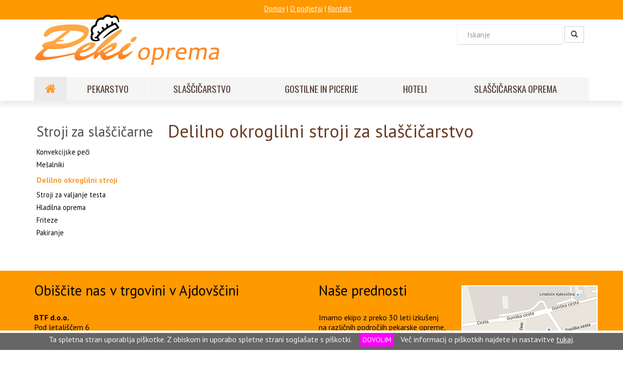

--- FILE ---
content_type: text/html; charset=UTF-8
request_url: https://www.pekioprema.si/delilno-okroglilni-stroji-slascicarstvo
body_size: 17459
content:
<!DOCTYPE html>
<html lang="sl">
<head>
<title>Delilno okroglilni stroji za slaščičarstvo</title>
<meta http-equiv="Content-Type" content="text/html; charset=utf-8" />
<meta name="Description" content="Delilno okroglilni stroji za slaščičarstvo" />

<link href='https://fonts.googleapis.com/css?family=Oswald&subset=latin,latin-ext' rel='stylesheet' type='text/css'>
<link href='https://fonts.googleapis.com/css?family=PT+Sans:400,700&subset=latin,latin-ext' rel='stylesheet' type='text/css'>

<link href="/js/bootstrap/css/bootstrap.min.css" rel="stylesheet" type="text/css" />
<link href="/js/font-awesome/css/font-awesome.min.css" rel="stylesheet" type="text/css" />
<link href="/js/prettyphoto/css/prettyPhoto.css" type="text/css" media="screen" rel="stylesheet" />
<link href="/js/webslide/css/color-theme.css" media="all" rel="stylesheet" type="text/css" />
<link href="/js/webslide/css/webslidemenu.css" media="all" rel="stylesheet" type="text/css" />
<link href="/js/webslide/css/demo.css" media="all" rel="stylesheet" type="text/css" />

<link href="/template/style/style.css" rel="stylesheet" type="text/css" />
<link href="/template/style/style_2.css?v=1.11" rel="stylesheet" type="text/css" />
<link href="/template/style/custom.css?v=1.1" rel="stylesheet" type="text/css" />
<link href="/template/style/style_menu.css" rel="stylesheet" type="text/css" />
<link href="/template/style/style_shop.css" rel="stylesheet" type="text/css" />

<!--<link href="/template/style/responsive.css" rel="stylesheet" type="text/css" />-->
<link rel="shortcut icon" type="image/x-icon" href="/favicon.ico" />


<meta name="viewport" content="initial-scale=1.0,user-scalable=no,maximum-scale=1">
<meta name="apple-mobile-web-app-capable" content="yes">
<meta name="HandheldFriendly" content="True">
<meta name="apple-mobile-web-app-status-bar-style" content="black">

<script src="https://ajax.googleapis.com/ajax/libs/jquery/1.11.0/jquery.min.js" type="text/javascript"></script>
<script src="/js/prettyphoto/js/jquery.prettyPhoto.js" type="text/javascript"></script>
<script src="/js/bootstrap/js/bootstrap.min.js" type="text/javascript"></script>
<script src="/js/functions.js" type="text/javascript"></script>
<script src="/js/shop/shopping_cart.js" type="text/javascript"></script>
<script src="/js/webslide/js/webslidemenu.js" type="text/javascript"></script>




<script src="/js/jquery/jquery-validate/jquery.validate.min.js?v=1.11" type="text/javascript"></script>
<script src="/js/jquery/jquery-validate/localization/messages_si.js?v=1.11" type="text/javascript"></script>
<script src="/js/forms.js?v=1.11" type="text/javascript"></script>

<!-- HTML5 shim and Respond.js IE8 support of HTML5 elements and media queries -->
<!--[if lt IE 9]>
  <script src="https://oss.maxcdn.com/libs/html5shiv/3.7.0/html5shiv.js"></script>
  <script src="https://oss.maxcdn.com/libs/respond.js/1.4.2/respond.min.js"></script>
<![endif]-->


</head>
<body>
<header>
<div class="container">
    <div class="row" style="background:#;">
    <div class="col-lg-7 col-md-7 topbar">
    <div id="header_logo"><a href="/"><img src="/template/images/logo-peki.png" alt="Peki - pekarska oprema in slaščičarska oprema" width="220" height="110" /></a></div>
	<a class="lnk_2" href="/">Domov</a> | <a class="lnk_2" href="/vsebine/o-podjetju">O podjetju</a>  | <a class="lnk_2" href="/vsebine/kje-smo">Kontakt</a> </div>
	<div class="col-lg-5 col-md-5">


    <div id="header_search" style="margin-top: 40px;">
	<form class="form-inline" action="/search.php" method="post" enctype="multipart/form-data" name="frm_header_search" id="frm_header_search">
    <input type="text" class="form-control" name="search" id="search" placeholder="Iskanje">
    <button class="btn btn-default" type="submit" ><span class="glyphicon glyphicon-search"></span></button>
	</form>  
   
	</div>	
    </div>
	</div>

  
<div class="wsmenucontainer clearfix">
	<div class="wsmenuexpandermain slideRight"><a id="navToggle" class="animated-arrow slideLeft" href="#"><span></span></a></div>
	<div class="wsmenucontent overlapblackbg"></div>



<!--Menu HTML Code-->
           <nav class="wsmenu slideLeft clearfix grey-grdt">
                <ul class="mobile-sub wsmenu-list">
                  <li><a href="/" class="active"><i class="fa fa-home"></i><span class="hometext">&nbsp;&nbsp;Home</span></a></li>
                  <li><a href="/trgovina/stroji-za-pekarne">PEKARSTVO</a>
                  <div class="megamenu clearfix">

                      <ul class="col-lg-12 col-md-12 col-xs-12 link-list">
                                                <li class="col-lg-4 col-md-4">                        
                        <a href="/konvekcijske-peci-pekarstvo" title=""><img src="/images4/Konvekcijske_peci.jpg" width="40" border="0" alt="" />Konvekcijske peči Pekarstvo</a></li>
                                                <li class="col-lg-4 col-md-4">                        
                        <a href="/dozatorji-vode" title=""><img src="/images4/dozatorji_vode.jpg" width="40" border="0" alt="" />Dozatorji vode</a></li>
                                                <li class="col-lg-4 col-md-4">                        
                        <a href="/mesalniki-pekarstvo" title=""><img src="/images4/mesalci.jpg" width="40" border="0" alt="" />Mešalniki</a></li>
                                                <li class="col-lg-4 col-md-4">                        
                        <a href="/oblikovalni-stroji-za-pekarne" title=""><img src="/images4/oblikovalni_stroj_forma2c.jpg" width="40" border="0" alt="" />Oblikovalni stroji</a></li>
                                                <li class="col-lg-4 col-md-4">                        
                        <a href="/delilno-okroglilni-stroji-za-pekarne" title=""><img src="/images4/delilni_stroji.jpg" width="40" border="0" alt="" />Delilni in delilno okroglilni stroji</a></li>
                                                <li class="col-lg-4 col-md-4">                        
                        <a href="/stroji-za-mletje-kruha" title=""><img src="/images4/mletje_drobtin.jpg" width="40" border="0" alt="" />Stroji za mletje kruha</a></li>
                                                <li class="col-lg-4 col-md-4">                        
                        <a href="/hladilna-oprema" title=""><img src="/images4/171-hladilna_tehnika.jpg" width="40" border="0" alt="" />Hladilna oprema</a></li>
                                                <li class="col-lg-4 col-md-4">                        
                        <a href="/pakiranje" title=""><img src="/images4/pakiranje.jpg" width="40" border="0" alt="" />Pakiranje</a></li>
                                                 <li></li>
                      </ul>

                  </div>
                  </li>
                  <li><a href="/trgovina/stroji-za-slascicarne">SLAŠČIČARSTVO</a>
                    <div class="megamenu clearfix">

                      <ul class="col-lg-12 col-md-12 col-xs-12 link-list">
                                                <li class="col-lg-4 col-md-4">
                        <a href="/konvekcijske-peci-unox-1" title=""><img src="/images4/Konvekcijske_peci.jpg" width="40" border="0" alt="" />Konvekcijske peči</a></li>
                                                <li class="col-lg-4 col-md-4">
                        <a href="/mesalniki-za-slascicarstvo" title=""><img src="/images4/mesalci.jpg" width="40" border="0" alt="" />Mešalniki</a></li>
                                                <li class="col-lg-4 col-md-4">
                        <a href="/delilno-okroglilni-stroji-slascicarstvo" title=""><img src="/images4/delilni_stroji.jpg" width="40" border="0" alt="" />Delilno okroglilni stroji</a></li>
                                                <li class="col-lg-4 col-md-4">
                        <a href="/stroji-za-valjanje-testa" title=""><img src="/images4/stroji_za_valjanje_testa.jpg" width="40" border="0" alt="" />Stroji za valjanje testa</a></li>
                                                <li class="col-lg-4 col-md-4">
                        <a href="/hladilna-oprema-" title=""><img src="/images4/173-hladilna_tehnika.jpg" width="40" border="0" alt="" />Hladilna oprema</a></li>
                                                <li class="col-lg-4 col-md-4">
                        <a href="/friteze" title=""><img src="/images4/friteze.jpg" width="40" border="0" alt="" />Friteze</a></li>
                                                <li class="col-lg-4 col-md-4">
                        <a href="/pakiranje-" title=""><img src="/images4/pakiranje.jpg" width="40" border="0" alt="" />Pakiranje</a></li>
                                                 <li></li>
                      </ul>

                  </div>
                  </li>                
                  <li><a href="/trgovina/oprema-za-gostinstvo-in-picerije">GOSTILNE IN PICERIJE</a>
                    <div class="megamenu clearfix">

                      <ul class="col-lg-12 col-md-12 col-xs-12 link-list">
                                                <li class="col-lg-4 col-md-4">
                        <a href="/oprema-za-picerije" title="Picerije"><img src="/images4/oprema-za-picerije.jpg" width="40" border="0" alt="Oprema za picerije" />Picerije</a>
                        </li>
                                                <li class="col-lg-4 col-md-4">
                        <a href="/gostinska-oprema" title="Gostilne"><img src="/images4/10-Konvekcijske_peci_gastronomija.jpg" width="40" border="0" alt="" />Gostilne</a>
                        </li>
                                                <li class="col-lg-4 col-md-4">
                        <a href="/oprema-za-bare" title="Bari"><img src="/images4/oprema-za-bare.jpg" width="40" border="0" alt="Oprema za bare" />Bari</a>
                        </li>
                                                <li class="col-lg-4 col-md-4">
                        <a href="/oprema-za-fast-food" title="Fast food"><img src="/images4/oprema-za-fast-food.jpg" width="40" border="0" alt="Oprema za Fast food" />Fast food</a>
                        </li>
                                                 <li></li>
                      </ul>

                  </div>
                  </li>
                  <li><a href="/trgovina/stroji-za-hotelirstvo">HOTELI</a>
                    <div class="megamenu clearfix">

                      <ul class="col-lg-12 col-md-12 col-xs-12 link-list">
                                                <li class="col-lg-4 col-md-4">
                        <a href="/mesalniki-hoteli" title="Mešalniki"><img src="/images4/mesalci.jpg" width="40" border="0" alt="" />Mešalniki</a>
                        </li>
                                                <li class="col-lg-4 col-md-4">
                        <a href="/ledomati-hoteli" title="Ledomati hoteli"><img src="/images4/168-ledomati.jpg" width="40" border="0" alt="" />Ledomati hoteli</a>
                        </li>
                                                 <li></li>
                      </ul>

                  </div>
                  </li>                  
                                 
                  <li><a href="http://www.peki.si" target="_blank">SLAŠČIČARSKA OPREMA</a></li>
                </ul>
              </nav>
<!--Menu HTML Code--> 


<!-- End DIV of "wsmnucontainer clearfix" -->
</div>   
</div>  
</header>

<div class="container">

</div>


<div class="container">

    <div class="row">
	
    <div id="col_L">
		<div class="left_menu_header">Stroji za slaščičarne</div>
<div id="box_m_L">
<div class="left_menu_box">
<ul class="left_menu">
<li class="left_menu_1"><a href="/konvekcijske-peci-unox-1">Konvekcijske peči</a></li>

<li class="left_menu_1"><a href="/mesalniki-za-slascicarstvo">Mešalniki</a></li>

<li class="left_menu_1_sel"><a href="/delilno-okroglilni-stroji-slascicarstvo">Delilno okroglilni stroji</a></li>

<li class="left_menu_1"><a href="/stroji-za-valjanje-testa">Stroji za valjanje testa</a></li>

<li class="left_menu_1"><a href="/hladilna-oprema-">Hladilna oprema</a></li>

<li class="left_menu_1"><a href="/friteze">Friteze</a></li>

<li class="left_menu_1"><a href="/pakiranje-">Pakiranje</a></li>

</ul>
</div>
</div>


	  <div class="col_inf">
		<p>&nbsp;</p>
		</div>
		<p>&nbsp;</p>

        <div class="col_inf">
		
		</div>
  </div>
	
    <div id="col_R">
		

<h1>Delilno okroglilni stroji za slaščičarstvo</h1>




<div class="clearfix"></div>





		
	</div>
    
	</div>
</div>

<footer>


<div class="container-fluid footer_fw_trg">
<div class="container">
<div class="row">
	
	<div class="col-lg-6 col-md-6">
    <h2>Obiščite nas v trgovini v Ajdovščini</h2>
	  <p><strong>BTF d.o.o.</strong><br />

	 Pod letališčem 6<br />
	5270 Ajdovščina.</p>
      <p><strong>Urnik</strong><br />
      Ponedeljek, Torek, Sreda in Petek: od 8.00 do 16.00 ure. <br />
      Četrtek: od 8.00 do 18.00 ure</p>
      <p> <strong>Telefon</strong>: +386 5 39 30 150</p>
	  
	</div>

<div class="col-lg-3 col-md-3">
 <h2>Naše prednosti</h2>
 <p> Imamo ekipo z preko 30 leti izkušenj na različnih področjih pekarske opreme, organizran lastni servis in skladišča rezervnih delov za našo opremo. </p>
 <p>Na podlagi izkušenj in povratnih informacij naših strank smo izpopolnili inženiring, ki celovito zadovolji večino potrebe kupcev.</p>
 <p>Preko 3000 različnih artiklov v trgovini. </p>
</div>
	<div class="col-lg-3 col-md-3">
    <P>&nbsp;</P>
    <p><a href="/vsebine/kje-smo"><img src="/template/images/btf-kje-smo.png" class="img-restonsive" alt="Peki oprema Ajdovščina" /></a></p>
    <p class="text-center"><a href="/vsebine/kje-smo" class="lnk_1">Pokaži na zemljevidu</a></p>
	</div>

</div>
</div>
</div>




<div class="container-fluid footer_fw">
<div class="container">
	<div class="row">
    
    	<div class="col-lg-3 col-md-3">
			<h3>PRODAJNI PROGRAM</h3>
						<p><a href="/oprema-za-gostinstvo-in-picerije">&raquo; Gostinstvo in picerije</a></p>
						<p><a href="/oprema-za-trgovine">&raquo; Oprema za trgovine</a></p>
						<p><a href="/stroji-za-pekarne">&raquo; Stroji za pekarne</a></p>
						<p><a href="/stroji-za-slascicarne">&raquo; Stroji za slaščičarne</a></p>
						<p><a href="/stroji-za-hotelirstvo">&raquo; Stroji</a></p>
					</div>
        
    	<div class="col-lg-3 col-md-3">
        	<h3>SPLOŠNE INFORMACIJE</h3>
			<p><a href="/vsebine/o-podjetju">&raquo; O podjetju</a></p>
			<p><a href="/vsebine/kje-smo">&raquo; Kje smo</a></p>

			
		</div>
        
    	<div class="col-lg-3 col-md-3">
		  <h3>KONTAKT</h3>
			<p><strong>BTF d.o.o..</strong> <br />
            Pod letališčem 6<br />
            5270 Ajdovščina</p>
			<p>Tel.: 05 39 30 150<br />
		    E-mail: info@btf.si</p>
		</div>
        
        <div class="col-lg-3 col-md-3">
		  <h3>POVPRAŠEVANJE</h3>
			<p>Če imate kakšno vprašanje, želite dodatne informacije ali se zanimate za določen izdelek iz naše ponudbe nam pošljite  povpraševanje in odgovorili vam bomo v najkrajšem možnem času.</p>
          <a class="btn btn-primary" href="mailto:info@btf.si" role="button"><strong>POŠLJI POVPRAŠEVANJE</strong></a>
		</div>
  
    </div>
    
    <div class="row footer_auth">
    	<div class="col-lg-8 col-md-8">Copyright &copy; 2015 BTF d.o.o. Vse pravice pridržane.</div>
        <div class="col-lg-4 col-md-4 text-right">Zasnova in izvedba: <a href="http://www.simertec.si" target="_blank"><strong>SIMERTEC</strong></a></div>
    </div>
    
</div>
</div>



</footer>




<script>
  (function(i,s,o,g,r,a,m){i['GoogleAnalyticsObject']=r;i[r]=i[r]||function(){
  (i[r].q=i[r].q||[]).push(arguments)},i[r].l=1*new Date();a=s.createElement(o),
  m=s.getElementsByTagName(o)[0];a.async=1;a.src=g;m.parentNode.insertBefore(a,m)
  })(window,document,'script','//www.google-analytics.com/analytics.js','ga');

  ga('create', 'UA-990869-49', 'auto');
  ga('send', 'pageview');

</script>


<style>
#cc-notification {
    background-color: #666;
    border-top: 5px solid #FFF;
    color: #F5F5F5;
    font-size: 1em;
	line-height: 1.1em;
	font-weight: normal;
	text-align: center;
	left: 0;
	bottom: 0px;
    position: fixed;
    width: 100%;
    z-index: 99999998;
	width: 100%;
	height: 40px;	
	padding: 5px;
	
}
#cc-notification a {
	color: #FFF;
}
#cc-notification a:visited {
	color: #FFF;
}
#cc-notification .cc-btn {
	margin: 10px 10px 0px 10px;
	font-size: 14px;
	color:#000;
}


#cc-notification a.cc-btn:link {
	background-color: #ff00ff;
	color:#FFF;
	padding: 5px;
	text-decoration: none;
}

#cc-notification a.cc-btn:visited {
	background-color: #ff00ff;
	color:#FFF;
	text-decoration: none;
}

#cc-notification a.cc-btn:hover {
	background-color: #FFF;
	color:#000;
	text-decoration: none;
}
</style>

<div id="cc-notification">
<p>Ta spletna stran uporablja piškotke. Z obiskom in uporabo spletne strani soglašate s piškotki.  <a class="cc-btn" id="cc-accept" href="#">DOVOLIM</a> Več informacij o piškotkih najdete in nastavitve <a href="/piskotki.html" target="_blank">tukaj</a>.</p>
</div>

<script>
$('#cc-accept').click(function() {  
	var date = new Date();
    date.setTime(date.getTime()+(730*24*60*60*1000));
	document.cookie="cookies_accepted=1; expires=" + date.toUTCString() + "; path=/";
	$('#cc-notification').hide();
});  
</script>


</body>
</html>


--- FILE ---
content_type: text/css
request_url: https://www.pekioprema.si/js/webslide/css/color-theme.css
body_size: 2599
content:
nav { background-color: #F58220; margin-bottom: 1px; }
.animated-arrow { background-color: #000; }
.wsmenu-list li:first-child a { border-radius: 0; }
.wsmenu-list li:last-child a { border-radius: 0; }
.wsmenu-list li.btn_home  a { padding: 6px 10px 10px 0px; line-height: 26px; }
.wsmenu-list > li > a .fa-home { font-size: 26px; }

/* Color Theme */

.bimed > .wsmenu-list > li:hover>a{background:#fff !important; color:#F58220 !important;}
.bimed > .wsmenu-list > li > a:hover {background:#fff !important; color:#F58220 !important;}
.bimed > .wsmenu-list > li > a.active{background:#fff !important; color:#F58220 !important;}
.bimed > .wsmenu-submenu li > a:hover {background:#fff !important; border-radius:0px!important; color:#fff !important;}
.bimed .wsmenu-list li a:hover .arrow:after{ border-top-color:#fff;}
.bimed .wsmenu-list li a.active .arrow:after{ border-top-color:#fff;}
.bimed .wsmenu-list li:hover>a .arrow:after{ border-top-color:#fff;}


.wsmenu_info { background-color: #EEE;  padding: 10px; font-size: 16px; color: #888; font-weight: bold; text-align: center !important; }
.wsmenu_info h2 { margin-top: 10px; line-height: 1em; font-size: 28px; }
.wsmenu_info a:link { background: none !important; text-align: center !important; }
.wsmenu_info a:visited { background: none !important; text-align: center !important; }
.wsmenu_info a:hover { background: none !important; text-align: center !important; }
.glyphicon-wsmenu { font-size: 50px; text-align: center; color: #888; }
.megamenu .menu-img a { padding: 0px; margin-top: 10px;}
.bimed {background:#4A89DC; color:#fff;}

.megamenu .title_ico { height: 42px; color: #F58220 ; font-size: 22px; margin-top: 15px; }
.megamenu .title_ico .fa { color: #F58220 ; font-size: 26px; margin-right: 2px; }
.bimed-grdt{
	background: #F58220;
	background: -moz-linear-gradient(top,  #F58220 0%, #F58220 100%);
	background: -webkit-gradient(linear, left top, left bottom, color-stop(0%,#F58220), color-stop(100%,#F58220));
	background: -webkit-linear-gradient(top,  #F58220 0%,#F58220 100%);
	background: -o-linear-gradient(top,  #F58220 0%,#F58220 100%);
	background: -ms-linear-gradient(top,  #F58220 0%,#F58220 100%);
	filter: progid:DXImageTransform.Microsoft.gradient( startColorstr='#F58220', endColorstr='#F58220',GradientType=0 );
	color:#fff;
}



@media (min-width: 320px) {
	.megamenu .menu-img  {display: none;}
}

@media (min-width: 992px) {
	.glyphicon-th-large {display: inline;}
	.megamenu .menu-img  {display: none;}

}
@media  (min-width: 1200px) {
	.megamenu .menu-img  {display: block;}
}

@media only screen and (max-width: 780px) {
	.bimed-grdt > .wsmenu-list > li > a > .fa{ color:#fff !important; }
}

--- FILE ---
content_type: text/css
request_url: https://www.pekioprema.si/js/webslide/css/demo.css
body_size: 1044
content:
.wsmenu_info { background-color: #EEE;  padding: 10px; font-size: 16px; color: #888; font-weight: bold; text-align: center !important; }
.wsmenu_info h2 { margin-top: 10px; line-height: 1em; font-size: 28px; }
.wsmenu_info a:link { background: none !important; text-align: center !important; }
.wsmenu_info a:visited { background: none !important; text-align: center !important; }
.wsmenu_info a:hover { background: none !important; text-align: center !important; }
.glyphicon-wsmenu { font-size: 50px; text-align: center; color: #888; }

.blue {background:#4A89DC; color:#fff;}

.blue-grdt{
	background: #00ABEC;
	background: -moz-linear-gradient(top,  #00ABEC 0%, #00ABEC 100%);
	background: -webkit-gradient(linear, left top, left bottom, color-stop(0%,#00ABEC), color-stop(100%,#00ABEC));
	background: -webkit-linear-gradient(top,  #00ABEC 0%,#00ABEC 100%);
	background: -o-linear-gradient(top,  #00ABEC 0%,#00ABEC 100%);
	background: -ms-linear-gradient(top,  #00ABEC 0%,#00ABEC 100%);
	filter: progid:DXImageTransform.Microsoft.gradient( startColorstr='#00ABEC', endColorstr='#00ABEC',GradientType=0 );
	color:#fff;
}
	





--- FILE ---
content_type: text/css
request_url: https://www.pekioprema.si/template/style/style.css
body_size: 5968
content:
body {
	margin: 0px;
	font-family: 'PT Sans', sans-serif;
	font-size:16px;
	line-height:1.3em;
	color:#4F4F4F;
	/*background: url(/template/images/bg.png) repeat-x top left;*/
}


td {

}

img {
	padding: 0px;
	margin: 0px;
	border: 0px;
}

hr {
	border-bottom: 1px dotted #C4B791;
	border-top: none;
	border-left: none;
	border-right: none;
}


/* HEADINGS */
h1 {
	font-size: 2.3em;
	font-weight: normal;
	color: #693c26;
	line-height: 1em;
	margin-bottom: 25px;
	margin-top: 0px;
}
h2 {
	font-size: 22px;
	font-weight: normal;
	color: #000;
	margin-top: 25px;
}
h3 {
	margin: 0px;
	font-size: 14px;
	font-weight: bold;
	color: #E20A16;
}



/* FORM */
form {
	margin: 0px 0px 5px 0px;
}



/* LINKS */
a:Link {
	text-decoration: underline;
	color: #FF992C;
} 
a:Visited {
	text-decoration: underline;
	color: #FF992C;
} 
a:Hover {
	text-decoration: none;
	color: #FF992C;
}

a.lnk_1:Link {
	text-decoration: underline;
	color:#000;
} 
a.lnk_1:Visited {
	text-decoration: underline;
	color:#000;
} 
a.lnk_1:Hover {
	text-decoration: none;
	color:#000;
}

a.lnk_2:Link {
	text-decoration: underline;
	color:#FFF;
} 
a.lnk_2:Visited {
	text-decoration: underline;
	color:#FFF;
} 
a.lnk_2:Hover {
	text-decoration: none;
	color:#FFF;
}

a.lnk_3:Link {
	text-decoration: none;
	color:#21538F;
} 
a.lnk_3:Visited {
	text-decoration: none;
	color:#21538F;
} 
a.lnk_3:Hover {
	text-decoration: underline;
	color:#21538F;
}

a.lnk_4:Link {
	font-size: 10px;
	font-weight: normal;
	text-decoration: underline;
	color:#FFD5D5;
} 
a.lnk_4:Visited {
	font-size: 10px;
	font-weight: normal;
	text-decoration: underline;
	color:#FFD5D5;
} 
a.lnk_4:Hover {
	font-size: 10px;
	font-weight: normal;
	text-decoration: none;
	color:#FFD5D5;
}

a.lnk_5:Link {
	text-decoration: none;
	color:#FFFFFF;
} 
a.lnk_5:Visited {
	text-decoration: none;
	color:#FFFFFF;
} 
a.lnk_5:Hover {
	text-decoration: underline;
	color:#FFFFFF;
}

a.lnk_6:Link {
	text-decoration: underline;
	color:#CACACA;
} 
a.lnk_6:Visited {
	text-decoration: underline;
	color:#CACACA;
} 
a.lnk_6:Hover {
	text-decoration: none;
	color:#CACACA;
}




/* COLORS */
.red-text{
	color:#FF0000;
}
.orange{
	color:#FF3300;
}
.d_orange{
	color:#FF6600;
}
.yellow {
	color: #FFB546;
}
.green{
	color:#00882D;
}
.gray{
	color:#CCCCCC;
}
.blue{
	color:#0095D9;
}
.white{
	color:#FFFFFF;
}
.black {
	color:#000000;
}

.pink {
	 color: #FF992C; 
}


/* INPUTS */
.fld {
	border-color: #000000;
	border-width: 1px;
	font-size: 11px;
	background-color: #FFFFFF;
	color: #000000;
	width: 100%;
	height: 18px;
}
.fld_0 {
	border-color: #000000;
	border-width: 1px;
	font-size: 11px;
	background-color: #FFFFFF;
	color: #000000;
	width: 100%;
}
.fld_1 {
	border-color: #000000;
	border-width: 1px;
	font-size: 11px;
	background-color: #FFFFFF;
	color: #000000;
	width: 100%;
	height: 18px;
}
.fld_2 {
	border-color: #000000;
	border-width: 1px;
	font-size: 11px;
	background-color: #FFFFFF;
	color: #000000;
	width: 160px;
	height: 18px;
}

/* MESSAGES */
.errorMsg {
	color:#FF0000;
}
.infoMsg {
	color:#FF0000;
}
.warningMsg {
	color:#FF0000;
}

/* IMAGES */
.p_img {
	border: 1px solid #999999;
	margin: 2px 20px 5px 0px;
}
.p_img_1 {
	margin: 2px 10px 5px 0px;
}

.p_img_r {
	margin: 2px 0px 5px 20px;
}


/* PADDING */
.pad_2B {
	padding: 0px 0px 2px 0px;
}
.pad_3T {
	padding: 3px 0px 0px 0px;
}
.pad_5T {
	padding: 5px 0px 0px 0px;
}
.pad_5R {
	padding: 0px 5px 0px 0px;
}
.pad_5B {
	padding: 0px 0px 5px 0px;
}
.pad_5L {
	padding: 0px 0px 0px 5px;
}
.pad_10 {
	padding: 10px;
}
.pad_10L {
	padding: 0px 0px 0px 10px;
}
.pad_10R {
	padding: 0px 10px 0px 0px;
}
.pad_10LRB {
	padding: 0px 10px 10px 10px;
}
.pad_10B {
	padding: 0px 0px 10px 0px;
}
.pad_10T {
	padding: 10px 0px 0px 0px;
}
.pad_10TB {
	padding: 10px 0px 10px 0px;
}
.pad_20B {
	padding: 0px 0px 20px 0px;
}

.pad_20B5B {
	padding: 20px 0px 5px 0px;
}

.mar_20R {
	margin-right: 20px;
}
.mar_20T {
	margin-top: 20px;
}
.mar_10R {
	margin-right: 10px;
}

/* FLOATS */
.fl {
	float: left;
}
.fr {
	float: right;
}

/* CLEAR FLOTS */
.clr_L {
	clear: left;
}
.clr_R {
	clear: right;
}
.clr_B {
	clear: both;
}

/* TEXT */
.big_text {
	font-size: 1.8em;
}
.mid_text {
	font-size: 1.2em;
}
.norm_text {
	font-size: 1em;
}
.small_text {
	font-size: 0.8em;
}


/* SEARCH */

.search_results {
	padding: 0px 0px 20px;
}
.search_results a {
	font-size: 14px;
	color: #0088CA;
	text-decoration: underline;
}
.search_results a:visited {
	color: #49B7E9;
	text-decoration: underline;
}
.search_results a:hover {
	color: #0088CA;
	text-decoration: underline;
}
.search_date {
	font-size: 10px;
	color:#999999;
}
.search_content_type {
	font-size: 10px;
	color:#999999;
}
.highlight {
	background: #FFFF00;
}

/* LIST */
.list_1 {
	margin: 0px 0px 0px 20px;
	padding: 0px;
}

.list_1 li {
	margin: 10px 0px 0px 0px;
	font-size: 12px;
	line-height: 14px;
	/* list-style-image: url(/template/images/bull_1.gif); */
}

/* SURVEY */

#survey_box {
	float: left;
	width: 245px;
	margin: 10px 0px 10px 0px;
	/*
	padding: 10px;
	border: 1px solid #000000;
	*/
}

.graph {
	background-image:  url(/template/images/graph_bg.gif); 
	background-repeat: no-repeat;
	background-position: left center;
	padding: 5px 5px 5px 0px;
	width: 200px;
}

.survey {
	padding: 5px 5px 5px 5px;
}

.survey_l {
	padding: 3px 0px 3px 0px;
	background-color: #FFFFFF;
}

#testimonials_box {
	float: left;
	width: 245px;
	margin: 10px 10px 10px 0px;
	/*
	padding: 10px;
	border: 1px solid #000000;
	*/
}

.box_title {
	padding: 5px;
	background: url(/template/images/bg_box_title.gif) repeat-x top left;
	font-size: 14px;
	font-weight: bold;
	color: #FFFFFF;
}

.box_title_1 {
	padding: 5px 5px 10px 5px;
	background: url(/template/images/bg_box_title_1.gif) no-repeat top left;
	font-size: 14px;
	line-height:14px;
	font-weight: bold;
	color: #FFFFFF;
}

.register_alert {
	margin-top: 30px;
	border: 1px solid #21538F;
	background-color: #F3F3F3;
	padding: 0px 10px 0px 10px;
}

.brd_1 {
	border: 1px solid #999999;
	padding: 10px;
}
.brd_2 {
	border: 1px dotted #999999;
	padding: 10px;
}

--- FILE ---
content_type: text/css
request_url: https://www.pekioprema.si/template/style/style_2.css?v=1.11
body_size: 26983
content:
body {
	/*background: url(/template/images/bg.png) repeat top left;*/
}
header {
	background: url(/template/images/bg_header.png) no-repeat center -10px;
	color: #FFF;
}
.container { 

}
.container_fw { 
	width: 100%;
	margin: 0 auto;
	text-align: left; 
}
.container_fw_1 { 
	width: 100%;
	margin: 0 auto;
	text-align: left; 
	/*background: url(/template/images/bg-index-content-1.jpg) no-repeat top right;*/
	/*background: url(/template/images/wood.jpg) repeat top left;*/
}
.container_fw_sld { 
	width: 100%;
	margin: 0 auto;
	text-align: left; 
}
.container_custom_des { 
	width: 160px;
	height: 600px;
	position:fixed;
	top: 200px;
	left:0px;
	display:block;
	z-index: 100;
	color: #FF62FF;
	text-align: center;
	font-size: 1.1em;
	line-height: 1.1em;
	background-color: #FFD9FF;
	-webkit-border-radius: 0px 20px 20px 0px;
	-moz-border-radius: 0px 20px 20px 0px; 
	border-radius: 0px 20px 20px 0px;
	box-sizing: border-box;
	padding: 15px 10px 10px 10px;
}

.container_custom_des > .num {
	width: 50px;
	height: 50px;
	font-size: 2em;
	line-height: 50px;
	font-weight: bold;
	background-color: #FF93FF;
	color: #FFF;
	-webkit-border-radius: 25px;
	-moz-border-radius: 25px; 
	border-radius: 25px;
	box-sizing: border-box;	
	margin: 10px auto 5px auto;
}
.container_custom_des > p { margin: 0px 0px 20px 0px; }

.btn_cd { margin-top: 20px; }
.btn_cd a:link {
	padding: 5px 10px 5px 10px;
	background-color: #FFF;
	color: #FF62FF;
	font-size: 0.9em;
	line-height: 1em;
	font-weight: bold;
	text-decoration: none;
	border-radius: 20px; /* future proofing */
	-moz-border-radius: 20px;
	-webkit-border-radius: 20px;
	-khtml-border-radius: 20px; /* for old Konqueror browsers */
	margin: 0px auto;
}
.btn_cd a:visited { color: #FF62FF; text-decoration: none;}
.btn_cd a:hover { 
	color: #FFF;
	text-decoration: none;
	background-color: #FF62FF;
	-webkit-transition: background 0.2s ease-in-out 0s;
	-moz-transition: background 0.2s ease-in-out 0s;
	-o-transition: background 0.2s ease-in-out 0s;
	transition: background 0.2s ease-in-out 0s; 
}
#header_fw {
	width: 100%;

	text-align: center;
}
#header {

}

#header_pr {
	margin: 20px 0px 0px 0px;
	width: 1170px;
	height: 245px;
}

#header_info {
	margin-right: 10px;
	padding-right: 10px;
	border-right: 1px dotted #000;
	float: right;
}

#header_info a:link {
	color: #000;
}
#header_info a:visited {
	color: #000;
}
#header_info a:hover {
	color: #000;
}

#header_search {
	float: right;
	margin-top: 0px;
	padding: 10px;
	text-align: right;	
	margin-top: 15px;

}
#header_nav {
	width: 1170px;
	float: left;
	margin-top: 10px;
}
#header_search form {
	margin: 0px;
	padding: 0px;
}

#header_search table td {
	padding: 0px 0px 0px 5px;
}

#header_search .fs{
	width: 200px;
	height: 24px;
	border-color: #000000;
	border-width: 1px;
	font-size: 12px;
	line-height: 16px;
	background-color: #FFFFFF;
	color: #000000;
	padding: 0px;
}

#header_search .btn_search {
	width: 55px;
	height: 22px;
	margin-right: 10px;
}
#header_menu_lang {
	color: #000;
	margin-top: 20px;
	height: 20px;
	float: right;
	width: 380px;
	box-sizing: border-box;
	text-align: right;
}

#header_menu_lang a { color: #000; text-decoration: none; }
#header_menu_lang a:visited { color: #000; text-decoration: none; }
#header_menu_lang a:hover  { color: #000; text-decoration: underline; }

#header_menu_inf {
	color: #000;
	margin-top: 10px;
	float: right;
	width: 550px;
	box-sizing: border-box;
}
.h_menu_inf_L {
	float: right;
	padding-right: 10px;
	width: 200px;
	text-align: right;
	box-sizing: border-box;
}
.h_menu_inf_R {
	float: right;
	border-left: 1px dotted #CCC;
	padding-left: 10px;
	width: 320px;
	box-sizing: border-box;
}

.btn_go {
	width: 18px;
	height: 18px;
}

.btn_go_1 {
	width: 20px;
	height: 20px;
}

#header_lnks {
	width: 385px;
	float: left;
}
#header_logo {
	width: 220px;
	height: 110px;
	float: left;
	margin-top: 20px;

}


#header_toolbar {
	width: 900px;
	margin: 7px 0px 0px 40px;
	float: right;
	color: #fff;
}

#header_toolbar a:link { color: #000; text-decoration: none; }
#header_toolbar a:visited { color: #000;  text-decoration: none; }
#header_toolbar a:hover { color: #000;  text-decoration: underline; }

#main_tbl_i {


}

#main_tbl {

}

#col_L {
	vertical-align: top;
	float: left;
	padding-top: 40px;
	/*background: rgba(255, 255, 255, 0.7);*/
	box-sizing: border-box;
	margin-left: 20px;
	width: 250px;
}

#col_R {
	vertical-align: top;
	float: left;
	padding-top: 45px;
	box-sizing: border-box;
	margin-left: 20px;
	/*background: rgba(255, 255, 255, 0.7);*/
	width: 880px;
}

.col_inf { display: block; }
#mainContent { 
	padding: 0px 5px 10px 20px;
	vertical-align: top;
	text-align: justify;
}

#mainContent_i { 
	vertical-align: top;
	text-align: justify;
}
#mainContent_i_b { 
	padding: 12px 14px 12px 14px;
	vertical-align: top;
	text-align: justify;
	float: left;
	border: 1px solid #FE7D18;
	margin-top: 30px;
}

#mainContent2 { 
	padding: 0px 20px 10px 0px;
	vertical-align: top;
} 

#mainContent3 { 
	padding: 0px 20px 10px 0px;
	vertical-align: top;
}

.footer_fw {
	padding: 30px 0px 30px 0px;
	font-size: 1em;
	color: #FFF;

}
footer { background: #000 url(/template/images/bg-footer.png) no-repeat bottom center; }
footer h3 { 
	font-size: 1.1em;
	font-weight: normal;
	color: #FFF;
	margin: 15px 0px 20px 0px;
}
.footer_fw_trg {
	background-color: #FF9900;
	color: #000;
	padding-bottom: 10px;
}
.footer_fw_trg h2 { font-size: 1.8em; margin-bottom: 30px; }
.footer_auth {
	font-size: 0.8em;
	margin-top: 130px;
}

.footer {

}


footer a {
	text-decoration: none !important;
} 
footer a:Visited {
	text-decoration: none !important;
} 
footer a:Hover {
	text-decoration: underline !important;
}

.top_b h2 { font-size: 24px; color:#F90; margin-top: 0px; }
.btn_f_inf {
	width: 60px;
	height: 50px;
	background-color: #ccc;
	color: #000;
	font-size: 50px;
	line-height:50px;
	border-radius: 20px; /* future proofing */
	-moz-border-radius: 20px;
	-webkit-border-radius: 20px;
	-khtml-border-radius: 20px; /* for old Konqueror browsers */
	margin: 0px auto 10px auto;
}
.clearfloat {
	clear:both;
    height:0;
    font-size: 1px;
    line-height: 0px;
}

#box_m_L{
	padding: 0px 5px 5px 0px;
	/*background: url(/template/images/bg_box_m_L.gif) repeat-y top left;*/
}

.footer_menu {
	padding-top: 10px;
	font-size: 1em;
	width: 220px;
	margin-right: 10px;
	float: left;
}
.footer_menu p {
	margin: 5px 0px 5px 0px;
}
.footer_menu a {
	color:#FFF;
} 
.footer_menu a:Visited {
	color:#FFF;
} 
.footer_menu a:Hover {
	color:#FFF;
}

.lst_menu {
	padding-top: 10px;
	font-size: 11px;
	color: #FFB546;
}
.lst_menu a {
	color:#FFB546;
} 
.lst_menu a:Visited {
	color:#FFB546;
} 
.lst_menu a:Hover {
	color:#FFB546;
}


/* BOX MAILING */
#box_mailing {
	width: 280px;
	margin: 0px 0px 10px 0px;
	height: 150px;
	background: url(/template/images/bg_box_mailing.jpg) no-repeat bottom left; 
}

#box_mailing .padder {
	padding: 10px 10px 5px 10px;
}

#box_mailing input {
	border-color: #000000;
	border-width: 1px;
	font-size: 11px;
	line-height: 16px;
	background-color: #FFFFFF;
	color: #000000;
	width: 220px;
	height: 18px;
	padding: 0px 0px 0px 5px;
}

#box_mailing_r {
	width: 180px;
	margin: 0px 0px 10px 0px;
	height: 200px;
	background: url(/template/images/bg_box_mailing_r.jpg) no-repeat bottom left; 
}

#box_mailing_r .padder {
	padding: 10px 10px 5px 10px;
}

#box_mailing_r input {
	border-color: #000000;
	border-width: 1px;
	font-size: 11px;
	line-height: 16px;
	background-color: #FFFFFF;
	color: #000000;
	width: 160px;
	height: 18px;
	padding: 0px;
}

/* BOX NP */
#box_np {
	width: 280px;
	height: 100px;
	margin: 0px 0px 10px 0px;
	background: url(/template/images/bg_box_np.gif) no-repeat bottom left; 
	color: #FFFFFF;
}

#box_np .padder {
	padding: 0px 10px 5px 0px;
}

#box_np .padder a {
	color: #FFFFFF;
	font-weight: normal;
	text-decoration: underline;
}
#box_np .padder a:visited {
	color: #FFFFFF;
	font-weight: normal;
	text-decoration: underline;
}
#box_np .padder a:hover {
	color: #FFFFFF;
	font-weight: normal;
	text-decoration: underline;
}

.np_img{
	margin: 0px 10px 0px 0px;
}

/* BOX ABOUT */
#box_about {
	margin: 0px 0px 10px 0px;
	padding: 10px;
	background: #030303 url(/template/images/bg_box_about.jpg) no-repeat bottom left; 
	color: #FFFFFF;
}

#box_about h1 {
	font-size: 18px;
	font-weight: normal;
	color: #FE679A;
	margin: 5px 0px 15px 0px;
}

#box_about a {
	color: #FFFFFF;
	font-weight: normal;
	text-decoration: underline;
}
#box_about a:visited {
	color: #FFFFFF;
	font-weight: normal;
	text-decoration: underline;
}
#box_about a:hover {
	color: #FFFFFF;
	font-weight: normal;
	text-decoration: underline;
}

/* BOX SEARCH */
#box_search {
	margin: 0px 0px 7px 0px;
	padding: 10px 15px 10px 10px;
	background: #FF6699 url(/template/images/bg_box_search.jpg) no-repeat bottom left; 
	color: #FFFFFF;
}

#box_search td {
	color: #FFFFFF;
}

#box_search a {
	color: #FFFFFF;
	font-weight: normal;
	text-decoration: underline;
}
#box_search a:visited {
	color: #FFFFFF;
	font-weight: normal;
	text-decoration: underline;
}
#box_search a:hover {
	color: #FFFFFF;
	font-weight: normal;
	text-decoration: underline;
}

/* BOX COMP */
#box_comp {
	margin: 0px 5px 10px 0px;
	padding: 0px 10px 10px 10px;
	background: #E5E5E5 url(/template/images/bg_box_comp.jpg) no-repeat top left; 
}

#box_comp a {
	color: #666666;
	font-weight: normal;
	text-decoration: underline;
}
#box_comp a:visited {
	color: #666666;
	font-weight: normal;
	text-decoration: underline;
}
#box_comp a:hover {
	color: #666666;
	font-weight: normal;
	text-decoration: underline;
}


/* BOX HIGHLIGHTS */
#box_highlights {
	width: 200px;
	margin: 0px 0px 10px 0px;
	background: #F0F0F0 url(/template/images/bg_highlights.gif) no-repeat bottom center;
}

#box_highlights .padder {
	padding: 0px 10px 10px 10px;
}

/* BOX ABOUT */
#box_pr_i {
	width: 480px;
	height: 245px;
	margin: 0px 10px 0px 0px;
	background:  url(/template/images/bg_box_pr_i.gif) no-repeat top left; 
	float: right;

}

#box_pr_i td {
	padding: 5px 10px 10px 10px;
	vertical-align: top;
	text-align: center;
	font-size: 11px;
	line-height: 1.2em;
}
#box_pr_i h1 {
	font-size: 18px;
	font-weight: normal;
	color: #FE679A;
	margin: 5px 0px 15px 0px;
}



/* NEWS */
#news_cat_title {
	border-bottom: 1px dotted #CCCCCC;
	margin: 5px 0px 20px 0px;
}
#news_article {
	padding: 15px 0px 0px 0px;
}
#news_article h1{

}
#news_article .fb-like {margin-bottom: 15px; }
#news_article img {
	border: 0px;
}

#article_images {
	margin-top: 20px;
	float: left;
	clear: both;
}
#news_article .img-thumbnail {
	float: right;
	margin: 0px 0px 30px 30px;
}
#article_images .article_image {
	float: left;
	margin: 10px 10px 0px 0px;
	width: 140px;
	height: 180px;
	overflow: hidden;
	/*border: 1px solid #BED630;*/
	/*padding: 2px;*/
}












.news_date {
	color: #999999;
	margin: 0px 0px 10px 0px;
	font-size: 11px;
}

.news_lst_itm {
	clear: left;
	margin-bottom: 20px;
}
.news_lst_itm h2{
	margin: 0px 0px 0px 0px;
}

/* NEWS LIST INDEX */
#news_list_i {
 color: #FFFFFF;
 padding-bottom: 10px;
 float: left;
}
#news_list_i table {
	background: url(/template/images/bg_tbl_news_list_i_itm.gif) repeat-y top center;
}
.news_list_i_itm {
	margin: 5px 0px 0px 0px;
	padding: 0px 0px 0px 0px;
	font-size: 1em;
	clear:both;
	float: left;
	/*background: url(/template/images/bg_news_list_i_itm.gif) no-repeat bottom left;*/
}
.news_list_i_itm img {
	border: 1px solid #A0A0A0;
	padding:2px;
	margin: 0px 10px 5px 0px;
}
.news_list_i_itm h2{
	font-size: 14px;
	font-weight: bold;
	color: #FFB546;
	margin: 0px 0px 5px 0px;
}
.news_list_i_itm .news_date {
	font-size: 10px;
	font-style: italic;
	color: #CCCCCC;
	margin: 0px 0px 0px 0px;	
}
.news_list_i_itm a {
	color: #FFB546;
	text-decoration: underline;
}
.news_list_i_itm a:visited {
	color: #FFB546;
	text-decoration: underline;
}
.news_list_i_itm a:hover {
	color: #FFB546;
	text-decoration: none;
}

/* ADDS */
#adds {
	padding: 0px 0px 10px 0px;
}
#adds h2{
	font-size: 16px;
	font-weight: bold;
	text-align: left;
	margin: 15px 0px 20px 0px;
	padding: 5px 5px 5px 5px;
	color: #FFFFFF;
	background: url(/template/images/bg_adds_h2.gif) repeat-x top left;
	border-bottom: 1px solid #E8E8E8;
}
#adds h3{
	font-size: 1em;
	font-weight: bold;
	text-align: left;
	margin: 15px 0px 5px 0px;
	padding: 5px 5px 5px 5px;
	color: #21538F;
	background-color: #F3F3F3;
	border-bottom: 1px solid #E8E8E8;
}
.adds_date {
	color: #999999;
	margin: 0px 0px 10px 0px;
}


/* BANNERS */

#bann_top {
	padding: 0px 0px 0px 0px;
	float: right;
}
#bann_left {
	margin: 0px 0px 10px 0px;
}
#bann_center {
	margin: 0px 0px 10px 0px;
}
#bann_right {
	margin: 10px 0px 10px 0px;
}

#bann_bottom {
	margin-top: 10px;
	width: 540px;
	float:left;
}

#bann_bottom .b_even{
	float:left;
	margin: 0px 0px 10px 0px;
}

#bann_bottom .b_odd {
	float:left;
	margin: 0px 0px 10px 10px;
}

#news_menu_1 {
	
}

#news_menu_1 .article {
	padding: 10px 0px 10px 0px;
	clear: left;
}
#news_menu_1 .article h2{
	margin: 5px 0px 5px 0px;
	padding: 5px 5px 5px 5px;
	color: #21538F;
	background-color: #F3F3F3;
	border-bottom: 1px solid #E8E8E8;
	
}

#news_menu_2 {
	width: 1170px;
	margin-bottom: 10px;
	border-top: 1px solid #FEAB33;
	border-bottom: 1px solid #FEAB33;
	background-color:#FFF1DD;
	float: left;
}
#news_menu_2 .article {
	padding: 5px 10px 5px 10px;
	font-size: 11px;
}

#news_menu_2 .article .article_date {
	float: right;
	font-size: 10px;
	color: #EB8D01;
}
#news_menu_2 .article h2 {
	font-size: 14px;
	color: #515050;
	margin: 0px 0px 0px 0px;
}

#news_menu_2 a {
	text-decoration: none;
	color:#515050;
	font-weight: bold;
}
#news_menu_2 a:visited {
	text-decoration: none;
	color:#515050;
	font-weight: bold;
}
#news_menu_2 a:hover {
	text-decoration: underline;
	color:#515050;
	font-weight: bold;
}

.news_sep {
	border-bottom: 1px solid #FFFFFF;
	height: 10px;
	margin-bottom: 5px;
}


.title_ac {
	margin: 5px 0px 5px 0px;
	padding: 5px 5px 5px 5px;
	font-size: 14px;
	line-height:14px;
	font-weight: bold;
	background-color: #F3F3F3;
	border-bottom: 1px solid #E8E8E8;
	color: #21538F;
	
}

/* TABLES */
.tbl_1 {
	border-left: 1px dotted #999999;
}
.tbl_1 td {
	font-size: 11px;
	padding: 5px 10px 5px 3px;
	background-color: #FFFFFF;
	border-bottom: 1px dotted #999999;
	text-align: left;
	border-right: 1px dotted #999999;
}
.tbl_1 th {
	font-size: 1em;
	font-weight: bold;
	background: #6B6B6B url(/template/images/bg_tbl_1_th.gif) repeat-x top left;
	text-align: left;
	padding: 8px 10px 10px 3px;
	color: #FFFFFF;
	border-right: 1px dotted #999999;
}

.tbl_2 {

}
.tbl_2 td {
	font-size: 11px;
	padding: 5px 5px 5px 0px;
	/*background-color: #FFFFFF;*/
	border-bottom: 1px solid #CCCCCC;
}
.tbl_2 th {
	line-height:12px;
	font-size: 14px;
	font-weight: bold;
	background: #6B6B6B url(/template/images/bg_tbl_2_th.gif) repeat-x top left;
	text-align: left;
	padding: 8px 3px 8px 8px;
	color: #FFFFFF;
}
.tbl_3 {

}
.tbl_3 td {
	font-size: 11px;
	padding: 5px 5px 5px 0px;
	border-bottom: 1px solid #D9D1B9;
}





#box_prod {
	background: #E6E1D2 url(/template/images/bg_box_prod.gif) no-repeat top left;
	font-size: 11px;
	padding: 10px;
	margin: 20px 0px 20px 0px;
}

#box_prod table td {
	font-size: 11px;
	color: #333333;
	padding: 10px 10px 0px 10px;
	text-align: left;
}

#box_prod_1 {
	background: #E6E1D2 url(/template/images/bg_box_prod.gif) no-repeat top left;
	font-size: 11px;
	margin: 20px 0px 20px 0px;
	float: left;
	width: 690px;
}

#box_prod_1 ul {
	list-style-type: none;
	margin: 0px 5px 0px 10px; 
	padding: 0px;
	border: none;
	width: 350px;
	float: left;
}
		
#box_prod_1 li {
	list-style-type: none;
	margin: 5px 0px 5px 0px;
	padding: 0px 0px 3px 0px;
	border-bottom: 1px dotted #BDB088;
	text-align: left;
}

#box_prod_img {
	margin-bottom: 5px;
}

#box_prod_1_r {
	width: 300px;
	height: 320px;
	float: right;
	margin: 10px 10px 10px 0px;
}

.box_prod_tit {
	padding-left: 10px;
	font-size: 16px;
}

#box_prod_2 {
	background-color: #6B6B6B;
	font-size: 11px;
	margin: 0px 0px 20px 0px;
	padding: 0px 0px 0px 0px;
	float: left;
	width: 690px;
}

#box_prod_2 table td {
	font-size: 10px;
	padding: 0px 0px 5px 5px;color: #FFFFFF;
	text-align: left;
	vertical-align: top
}

#box_prod_2_r {
	width: 300px;
	float: right;
	margin: 5px 10px 0px 0px;
}

.box_prod_2_tit {
	font-size: 16px;
	padding-left: 10px;
	color: #FFFFFF;
}
#box_prod_2 p {
	padding-left: 10px;
	color: #FFFFFF;
	text-align: left;
}


.btn_box {
	text-align: center;
	border-top: 1px dotted #BDB088;
	padding: 10px 0px 0px 25px;
}

.btn_more {
	width: 100px;
	height: 22px;
	vertical-align: middle;
	margin-top: 3px;
	text-align: center;
}

.btn_more a {
	font-size: 11px;
	line-height: 22px;
	font-weight: bold;
	text-decoration: none;
	color: #FFFFFF;
	background: #000000 url(/template/images/bg_btn_more.gif) no-repeat left 0px;
	display: block;
}

.btn_more a:visited {
	text-decoration: none;
	color: #FFFFFF;
}
.btn_more a:hover {
	text-decoration: none;
	color: #181512;
	background: #000000 url(/template/images/bg_btn_more.gif) no-repeat left -22px;
}

.btn_more_1 {
	width: 210px;
	height: 22px;
	vertical-align: middle;
	margin-top: 3px;
}

.btn_more_1 a {
	font-size: 11px;
	line-height: 22px;
	text-decoration: none;
	color: #FFFFFF;
	background: #000000 url(/template/images/bg_btn_more_1.gif) no-repeat left 0px;
	display: block;
	padding-left: 20px;
}

.btn_more_1 a:visited {
	text-decoration: none;
	color: #FFFFFF;
}
.btn_more_1 a:hover {
	text-decoration: none;
	color: #181512;
	background: #000000 url(/template/images/bg_btn_more_1.gif) no-repeat left -22px;
}

.btn_inf {
	width: 300px;
	height: 30px;
	vertical-align: middle;
	margin-top: 3px;
}

.btn_inf a {
	padding-left: 25px;
	font-size: 1em;
	line-height: 30px;
	font-weight: bold;
	text-decoration: none;
	color: #FFFFFF;
	background: #000000 url(/template/images/bg_btn_inf.gif) no-repeat left 0px;
	display: block;
}

.btn_inf a:visited {
	text-decoration: none;
	color: #FFFFFF;
}
.btn_inf a:hover {
	text-decoration: none;
	color: #181512;
	background: #000000 url(/template/images/bg_btn_inf.gif) no-repeat left -30px;
}

#box_request_s {
	width: 260px;
	height: 90px;
	background: #000000 url(/template/images/bg_box_request_s.jpg) no-repeat top left;
	margin-top: 10px;
	color: #FFFFFF;
}
#box_request_s div {
	padding: 35px 10px 10px 10px;
	font-size: 11px;
	line-height: 1.3em;
}
#box_request_e {
	width: 260px;
	height: 90px;
	background: #000000 url(/template/images/bg_box_request_e.jpg) no-repeat top left;
	margin-top: 10px;
	color: #FFFFFF;
}
#box_request_e div {
	padding: 40px 10px 10px 10px;
	font-size: 11px;
	line-height: 1.3em;
}
#box_service {
	width: 260px;
	height: 155px;
	background: #FFFFFF url(/template/images/bg_box_service.jpg) no-repeat top left;
	margin-top: 10px;
}
#box_service div {
	padding: 35px 10px 10px 10px;
	font-size: 11px;
	line-height: 1.3em;
}

#prod_ind {
	list-style-type: none;
	margin: 10px 0px 0px 0px;
	padding: 0px;
}
		
#prod_ind li {
	list-style-type: none;
	width: 112px;
	margin: 0px 2px 5px 2px;
	text-align: left;
	float: left;
	color: #FFFFFF;
	text-align: center;
	font-size: 11px;
	line-height: 14px;
}
#prod_ind li img {
	margin-bottom: 5px;
}
#prod_ind a {
	color:#FFB546;
} 
#prod_ind a:Visited {
	color:#FFB546;
} 
#prod_ind a:Hover {
	color:#FFB546;
}

.pagination {

}

.pagination .pag_itm {
	border: 1px solid #000000;
	padding: 1px 3px 3px 3px;
	margin-right: 5px;
	font-size: 10px;
	line-height: 1.2em;
	color: #000000;
}

.pagination .pag_itm_sel {
	border: 1px solid #000000;
	padding: 1px 3px 3px 3px;
	margin-right: 5px;
	font-size: 10px;
	line-height: 1.2em;
	background-color:#000000;
	color: #FFFFFF;
	text-decoration: none;
}

#content_path {

	color: #693c26;
	font-size: 0.9em;
}
#content_path a {
	color: #693c26;
	text-decoration: underline;
}
#content_path a:visited {
	color: #693c26;
	text-decoration: underline;
}
#content_path a:hover {
	color: #693c26;
	text-decoration: none;
}

#cont_ind {
	height: 80px;
	padding: 0px 10px 0px 10px;
	line-height: 1.2em;
	color: #DDDDDD;
	background: #4A4A4B url(/template/images/bg_cont_ind.jpg) no-repeat top left;
}
#cont_ind h1 {
	margin: 0px 0px 5px 0px;
	padding-top: 5px;
	font-size:22px;
	font-weight: normal;
	color: #FFCD71;
}

.bann_ind_top {
	float: left;
	width: 490px;
	margin-bottom: 5px;
}

.bann_ind_top .info_txt {
	font-size: 11px;
	line-height: 1.3em;
	padding: 0px 15px 15px 10px;

}
.it_L  {
	margin-right: 0px;
	border-right: 1px dotted #999999;
}
.bann_ind_top .info_txt h2 {
	margin: 15px 0px 3px 0px;
	font-size: 16px;
	color: #515050;
}
a.lnk_info_txt:Link {
	color: #515050;
	text-decoration: none;
}
a.lnk_info_txt:visited {
	color: #515050;
	text-decoration: none;
}
a.lnk_info_txt:hover {
	color: #515050;
	text-decoration: underline;
}
#header_fb {
	float: right;
	font-size: 11px;
	width: 200px;
	margin-right: 30px;
	margin-top: 9px;
	text-align: left;
}


.btn_chk_out {

}

.btn_chk_out a {
	width: 71px;
	padding: 5px 0px 5px  0px;
	display: block;
	font-size: 10px;
	line-height: 12px;
	text-decoration: none;
	text-align: center;
	color: #FFC977;
	background: url(/template/images/bg_btn_checkout.gif) no-repeat left 0px;
}

.btn_chk_out a:visited {
	text-decoration: none;
	color: #FFC977;
}

.btn_chk_out a:hover {
	text-decoration: none;
	color: #FFC977;
	background: url(/template/images/bg_btn_checkout.gif) no-repeat left -22px;

}

#showroom {
	padding: 5px 15px 15px 15px;
	margin-top: 10px;
	background-color: #EDEBDE;
	float: left;
	font-size: 11px;
}

#showroom h2 {
	margin-top: 0px;
	color: #4C4C4C;
}

#showroom img {
	border: 4px solid #FFFFFF;
}

.c_img {
	margin: 0px 19px 0px 19px;
}

#page_content {
	padding-top: 20px;
}

#map_canvas {
	width: 100%;
	height: 450px;
}
#map_canvas_1 {
	width: 100%;
	height: 350px;
}
#map_canvas_2 {
	width: 100%;
	height: 350px;
}
.fa { color: #FF992C; font-size: 50px; margin-bottom: 5px; }
.fa:hover { color: #000; }
.fa-red { color: #FF992C; font-size: 40px; }

.inf_ico { width: 40px; float: left; margin-bottom: 20px; margin-top: 20px; }
.inf_txt { width: 200px; float: right; margin-bottom: 20px; margin-top: 20px; }

.btn_fb {
	width: 40px;
	height: 40px;
	background: url(/template/images/bg_btn_fb.png) no-repeat left 0px;
	margin: 10px auto 10px auto;
}
.btn_fb > a {
	display: block;
	background: url(/template/images/bg_btn_fb.png) no-repeat left 0px;
}
.btn_fb > a:visited {
}
.btn_fb > a:hover {
	background: url(/template/images/bg_btn_fb.png) no-repeat left -40px;
}

.btn_fb1 {
	width: 22px;
	height: 22px;
	background: url(/template/images/bg_btn_fb1.png) no-repeat left 0px;
	float: right;
}
.btn_fb1 > a {
	display: block;
	background: url(/template/images/bg_btn_fb1.png) no-repeat left 0px;
}
.btn_fb1 > a:visited {
}
.btn_fb1 > a:hover {
	background: url(/template/images/bg_btn_fb1.png) no-repeat left -22px;
}
.cent { text-align: center; padding-bottom: 20px; }


.wsmenucontainer  {  }
.wsmenu_info { background-color: #EEE;  padding: 10px; font-size: 16px; color: #888; font-weight: bold; text-align: center !important; }
.wsmenu_info h2 { margin-top: 10px; line-height: 1em; font-size: 28px; }
.wsmenu_info a:link { background: none !important; text-align: center !important; }
.wsmenu_info a:visited { background: none !important; text-align: center !important; }
.wsmenu_info a:hover { background: none !important; text-align: center !important; }
.glyphicon-wsmenu { font-size: 50px; text-align: center; color: #888; }
.wsmenu-list > li > a .fa { margin-bottom: 0px; font-size: 24px; }
.wsmenu-list > li > a.secmenu { font-size: 1em; }
.wsmenu-list .halfdiv { color: #000 !important; text-align: left; }
/*
.menu_masazni { background:url(../../../template/images/topmenu/bg_menu_masazni.jpg) no-repeat bottom right; }
*/
.title { text-transform: uppercase;  font-family: "Oswald",sans-serif; color: #FF8822 !important; }

header {
	-moz-box-shadow:0px 10px 10px #EEE;
	-webkit-box-shadow:0px 10px 10px #EEE;
	/*box-shadow:0px 10px 10px #EEE;*/
	filter: progid:DXImageTransform.Microsoft.Shadow(color='#EEE', Direction=145, Strength=2);
	/*background-color: #FFE9D1;*/
}

.dropdown {
    border-radius: 0;
    z-index: 9000;
}
.dropdown-menu {
    border: 1px solid #CCC;
    border-radius: 0;
	font-size: 12px;
	background-color: #FFF;
	border-radius: 0px;

}
.dropdown-menu .fa {
    font-size: 16px;
    margin-right: 5px;
}
.header_account  li { width: 100%; }
.dropdown-menu > li > a {
    color: #000;
    font-size: 14px;
	line-height: 1em;
	text-decoration: none !important;
}
.btn-primary {
    background-color: #FF9900;
    border-color: #FF9900;
}
.btn {
    border-radius: 0;
}

a.btn-primary:link { color: #FFF !important; text-decoration: none; }
a.btn-primary:visited { color: #FFF !important;  text-decoration: none;}
a.btn-default:link { color: #000 !important; text-decoration: none; }
a.btn-default:visited { color: #000 !important;  text-decoration: none; }

.dropdown .dropdown-menu {
  display: block;
  visibility: hidden;
  opacity: 0;
  transition:         all 0.5s  ease;
  -moz-transition:    all 0.5s  ease;
  -webkit-transition: all 0.5s  ease;
  -o-transition:      all 0.5s  ease;
  -ms-transition:     all 0.5s  ease;
}
.dropdown:hover .dropdown-menu {
  visibility: visible;
  opacity: 1;
}
.dropdown {
  display: inline-block;
}
#frm_customer_login_h {}
#frm_customer_login_h input { margin-bottom: 10px; border-radius: 2px; }
.tooltip { font-size: 0.9em; }
.tooltip-inner { background-color: #FF9900; }
.tooltip.top .tooltip-arrow { border-top:5px solid #FF9900 }
.tooltip.in{ opacity:1; filter:alpha(opacity=100); }

.topbar { color: #FFF; font-size: 0.9em; text-align: right; padding-top: 8px; }

.wsmenu > ul > li > a { font-family: "Oswald",sans-serif; font-size: 1.2em; background: rgba(204,204,204,0.2) !important; color: #534138 !important; }
.wsmenu   {  background: none !important; margin-top:20px; }
ul.link-list > li { border-bottom: 1px dashed #ccc; border-right: 1px dashed #ccc; border-top: none;}
ul.link-list > li:hover { background:#EEE;}
ul.link-list { border-left: 1px dashed #ccc; border-top: 1px dashed #ccc;  padding-left: 0px; }
.favorites { font-size: 24px; color: #999; padding-top: 9px;}
.favorites:hover {color: #FFF;}
.trg_top { font-size: 0.9em; color: #693c26; }
.favorites_p { font-size: 18px; color: #FF992C; padding-top: 9px;}
.col_1_wrap { margin: 0px -15px; }
.col_1_wrap .cat_desc { margin-left: 15px; padding-top: 15px; }
.col_1_wrap .cat_desc h1 { margin-bottom: 15px; }


.form-control { 
	border: 1px solid #EEE;
	background-color: #fff;
	border-bottom-color: #ccc;
	border-radius: 0px;
	box-shadow: none;
	color: #000 !important;
	font-size: 1em;
	padding: 20px;
}

.control-label {
	font-size: 0.9em;
	font-weight: normal;
}


.form-control.error { 
	border: 1px solid #FF6633;
	background-color: #FEECEB;
}

label.error { 
	color: red; 
	font-size: 0.9em;
	padding-bottom: 10px;
}


.form-group-info { position: absolute; top: 0px; left: 3000px; display: none; }
#loaderDiv { display: none; margin-bottom: 10px; width: 188px; text-align: center; }



--- FILE ---
content_type: text/css
request_url: https://www.pekioprema.si/template/style/custom.css?v=1.1
body_size: 382
content:
/* CSS Document */

.mar_10L { margin-left: 10px; }

@media (min-width: 320px) {
	#col_L { width: 250px; }
	#col_R { width: 320px; }
}
	
@media (min-width: 480px) {
	#col_L { width: 250px; }
	#col_R { width: 480px; }
}

@media (min-width: 768px) {
	#col_L { width: 250px; }
	#col_R { width: 440px; }
}
@media (min-width: 992px) {
	#col_L { width: 250px; }
	#col_R { width: 680px; }
}
@media  (min-width: 1200px) {
	#col_L { width: 250px; }
	#col_R { width: 880px; }
}

--- FILE ---
content_type: text/css
request_url: https://www.pekioprema.si/template/style/style_menu.css
body_size: 12937
content:
/* TOP MENU */
#top_menu_box {
	height: 46px;
}
#top_menu_L {
	width: 670px;
	float: left;
	/*background: url(/template/images/bg_topmenu_l.gif) no-repeat top left;*/
}
#top_menu_R {
	width: 300px;
	float: left;
	/*background: url(/template/images/bg_topmenu_r.gif) no-repeat top left;*/
}
#top_menu {
	list-style-type: none;
	margin: 0px 0px 0px 0px; 
	padding: 0px;
	border: none;
}
		
#top_menu li {
	float: left;
	list-style-type: none;
	line-height: 1.2em;
	margin: 0px 24px 0px 24px;
	padding: 0px;
}
.top_menu_itm {

}
.top_menu_itm_f {
	/*background: url(/template/images/bg_topmenu_f.gif) no-repeat top left;*/
	width: 5px;
	height: 36px;
}
.top_menu_itm_l {
	/*background: url(/template/images/bg_topmenu_l.gif) no-repeat top left;*/
	width: 5px;
	height: 46px;
}
.top_menu_itm a {
	padding: 0px 5px 0px 5px;
	display: block;
	/* width: 185px;*/ 
	text-align: center;
	line-height: 45px;
	font-size: 1.2em;
	font-weight: bold;
	text-decoration: none;
	color: #FFF;
	/* background: url(/template/images/bg_top_menu.png) no-repeat 0px 0px;*/
	
}
.top_menu_itm a:visited {
	text-decoration: none;
	color: #FFF;
}
.top_menu_itm a:hover {
	text-decoration: underline;
	color: #FFF;
	/*background: url(/template/images/bg_top_menu.png) no-repeat 0px -45px;*/
}

/* HEADER MENU */
#header_menu {
	float: right;
	margin: 27px 2px 0px 0px;
	width: 200px;
}
#btn_home {
	float: left;
	background: url(/template/images/btn_home_o.gif) no-repeat 200px 250px;
}
#btn_home a {
	width: 50px;
	display: block;
	padding: 35px 0px 5px 0px;
	font-size: 10px;
	line-height: 10px;
	color: #FFF;
	text-align: center;
	text-decoration: undeline;
	background: url(/template/images/btn_home.gif) no-repeat top left;
}
#btn_home a:visited {
	color: #FFF;
	text-decoration: undeline;
}
#btn_home a:hover {
	color: #FFF;
	text-decoration: none;
	background: url(/template/images/btn_home_o.gif) no-repeat top left;
}

#btn_info {
	float: left;
	background: url(/template/images/btn_info_o.gif) no-repeat 200px 250px;
}
#btn_info a {
	width: 50px;
	display: block;
	padding: 35px 0px 5px 0px;
	font-size: 10px;
	line-height: 10px;
	color: #FFF;
	text-align: center;
	text-decoration: undeline;
	background: url(/template/images/btn_info.gif) no-repeat top left;
}
#btn_info a:visited {
	color: #FFF;
	text-decoration: undeline;
}
#btn_info a:hover {
	color: #FFF;
	text-decoration: none;
	background: url(/template/images/btn_info_o.gif) no-repeat top left;
}

#btn_login {
	float: left;
	background: url(/template/images/btn_prijava_o.gif) no-repeat 200px 250px;
}
#btn_login a {
	width: 50px;
	display: block;
	padding: 35px 0px 5px 0px;
	font-size: 10px;
	line-height: 10px;
	color: #FFF;
	text-align: center;
	text-decoration: undeline;
	background: url(/template/images/btn_prijava.gif) no-repeat top left;
}
#btn_login a:visited {
	color: #FFF;
	text-decoration: undeline;
}
#btn_login a:hover {
	color: #FFF;
	text-decoration: none;
	background: url(/template/images/btn_prijava_o.gif) no-repeat top left;
}

#btn_s_cart {
	float: left;
	background: url(/template/images/btn_kosarica_o.gif) no-repeat 200px 250px;
}
#btn_s_cart a {
	width: 50px;
	display: block;
	padding: 35px 0px 5px 0px;
	font-size: 10px;
	line-height: 10px;
	color: #FFF;
	text-align: center;
	text-decoration: undeline;
	background: url(/template/images/btn_kosarica.gif) no-repeat top left;
}
#btn_s_cart a:visited {
	color: #FFF;
	text-decoration: undeline;
}
#btn_s_cart a:hover {
	color: #FFF;
	text-decoration: none;
	background: url(/template/images/btn_kosarica_o.gif) no-repeat top left;
}


/* -------------------- LEFT MENU -------------------------------- */

.left_menu_box {
	padding: 0px;
	margin: 0px;
}

.left_menu {
	list-style-type: none;
	margin: 0px; 
	padding: 0px;
}
		
.left_menu li {
	list-style-type: none;
	line-height: 1.3em;
	margin: 0px;
	padding: 0px;
	/*border-bottom: 1px solid #000;*/
}

.left_menu_header {
	margin: 10px 10px 15px 0px;
	padding: 0px;
	font-size: 1.8em;
	line-height: 1em;
}
.left_menu_header a:Link {
	text-decoration: none;
	color:#333333;
} 
.left_menu_header a:Visited {
	text-decoration: none;
	color:#333333;
} 
.left_menu_header a:Hover {
	text-decoration: underline;
	color:#333333;
}

.left_menu_1 {
	/*background: url(/template/images/bg_menu_1.gif) no-repeat 200px 250px;*/
}
.left_menu_2 {
	/*background: url(/template/images/bg_menu_1.gif) no-repeat 200px 250px;*/
		box-shadow:0px 10px 10px #ccc;
}

.left_menu_1 a {
	display: block;
	padding: 3px 5px 3px 0px;
	text-decoration: none;
	font-size: 0.9em;
	color: #000;
	width: auto;
	/*background: url(/template/images/bg_menu_1.gif) no-repeat 10px center;*/
}

html>body .left_menu_1 a:link {
	width: auto;
}

.left_menu_1 a:hover {
	text-decoration: none;
	color: #000000;
	background-color: #FF992B;
	-webkit-transition: background 0.2s ease-in-out 0s;
	-moz-transition: background 0.2s ease-in-out 0s;
	-o-transition: background 0.2s ease-in-out 0s;
	transition: background 0.2s ease-in-out 0s;
}
.left_menu_1 a:visited {
	text-decoration: none;
	color: #000;
}

.left_menu_2 a {
	display: block;
	padding: 5px 5px 5px 20px;
	text-decoration: none;
	font-size: 0.9em;
	color: #000000;
	width: auto;
	background: url(/template/images/bg_menu_2.gif) no-repeat 10px center;
	background-color: #FFF;
	border-left: 1px solid #FF992B;
	border-right: 1px solid #FF992B;
}

html>body .left_menu_2 a:link {
	width: auto;
}

.left_menu_2 a:hover {
	text-decoration: none;
	color: #000000;
	background-color: #DEDEDE;
}
.left_menu_2 a:visited {
	text-decoration: none;
	color: #000000;
}

.left_menu_2_first {
	background: url(/template/images/bg_left_menu_2_first.png) no-repeat bottom left;
	height: 20px;
}
.left_menu_2_last {
	border-left: 1px solid #FF992B;
	border-right: 1px solid #FF992B;
	border-bottom: 1px solid #FF992B;
	background: none;
	margin-bottom: 15px !important;
}

.left_menu_3 a {
	display: block;
	padding: 5px 5px 5px 30px;
	text-decoration: none;
	font-size: 0.8em;
	color: #000000;
	width: auto;
	background: url(/template/images/bg_menu_2.gif) no-repeat 20px center;
	background-color: #FFF;
	border-left: 1px solid #FF992B;
	border-right: 1px solid #FF992B;
}

html>body .left_menu_3 a:link {
	width: auto;
}

.left_menu_3 a:hover {
	text-decoration: none;
	color: #000000;
	background-color: #DEDEDE;
}
.left_menu_3 a:visited {
	text-decoration: none;
	color: #000000;
}
/* selsected */
.left_menu_1_sel {

}
.left_menu_2_sel {
	background: url(/template/images/bg_menu_2_s.gif) no-repeat 200px 250px;
}

.left_menu_3_sel {
	background: url(/template/images/bg_menu_2_s.gif) no-repeat 200px 250px;
}

.left_menu_1_sel a {
	display: block;
	padding: 8px 5px 8px 0px;
	text-decoration: none;
	color: #FF992B;
	width: auto;
	font-weight: bold;
}

html>body .left_menu_1_sel a:link {
	width: auto;
}

.left_menu_1_sel a:hover {
	text-decoration: none;
	color: #000;
	/*background: url(/template/images/bg_menu_1_s.gif) no-repeat top left;*/
}
.left_menu_1_sel a:visited {
	text-decoration: none;
	color: #FF992B;
}

.left_menu_2_sel a {
	display: block;
	padding: 5px 5px 5px 20px;
	font-size: 0.9em;
	font-weight: bold;
	text-decoration: none;
	color: #000000;
	width: auto;
	background: #FFF url(/template/images/bg_menu_2.gif) no-repeat 10px center;
	border-left: 1px solid #FF992B;
	border-right: 1px solid #FF992B;
}

html>body .left_menu_2_sel a:link {
	width: auto;
}

.left_menu_2_sel a:hover {
	text-decoration: underline;
	color: #000000;
}
.left_menu_2_sel a:visited {
	text-decoration: none;
	color: #000000;
}

.left_menu_3_sel a {
	display: block;
	padding: 5px 5px 5px 30px;
	font-size: 0.9em;
	font-weight: bold;
	text-decoration: none;
	color: #000000;
	width: auto;
	background: #FFF url(/template/images/bg_menu_2.gif) no-repeat 20px center;
	border-left: 1px solid #FF992B;
	border-right: 1px solid #FF992B;
}

html>body .left_menu_3_sel a:link {
	width: auto;
}

.left_menu_3_sel a:hover {
	text-decoration: underline;
	color: #000000;
}
.left_menu_3_sel a:visited {
	text-decoration: none;
	color: #000000;
}
.left_menu_4 a {
	display: block;
	padding: 5px 5px 5px 35px;
	text-decoration: none;
	font-size: 0.8em;
	color: #000000;
	width: auto;
	background: url(/template/images/bg_menu_2.gif) no-repeat 25px center;
	background-color: #FFF;
	border-left: 1px solid #FF992B;
	border-right: 1px solid #FF992B;
}

html>body .left_menu_4 a:link {
	width: auto;
}

.left_menu_4 a:hover {
	text-decoration: none;
	color: #000000;
	background-color: #DEDEDE;
}
.left_menu_4 a:visited {
	text-decoration: none;
	color: #000000;
}

.left_menu_4_sel a {
	display: block;
	padding: 5px 5px 5px 35px;
	font-size: 0.9em;
	font-weight: bold;
	text-decoration: none;
	color: #000000;
	width: auto;
	background: #FFF url(/template/images/bg_menu_2.gif) no-repeat 25px center;
	border-left: 1px solid #FF992B;
	border-right: 1px solid #FF992B;
}

html>body .left_menu_4_sel a:link {
	width: auto;
}

.left_menu_4_sel a:hover {
	text-decoration: underline;
	color: #000000;
}
.left_menu_4_sel a:visited {
	text-decoration: none;
	color: #000000;
}
/*  INFO MENU -----------------------------------------------------------------------------------------  */

.info_menu_box {
	width: 200px;
	margin: 0px 0px 10px 0px;
}

.info_menu_header {
	padding: 0px 0px 20px 0px;
	font-size: 14px;
}

.info_menu {
	list-style-type: none;
	margin: 0px 0px 0px 0px; 
	padding: 0px;
	border: none;
	background-color: #FEDCC6;
}
		
.info_menu li {
	list-style-type: none;
	line-height: 1.5em;
	margin: 0px;
	padding: 0px;
	background-color: #FEDCC6;
}

.info_menu .left_menu_header {
	padding: 5px 0px 15px 25px;
	font-size: 14px;
	font-weight: bold;
	color: #E2E9A3;
	/* background: url(/template/images/bg_left_menu_header.gif) no-repeat left top; */
}

/* level 1 */
.info_menu_1 {
 	background: url(/template/images/bg_info_menu_1_o.gif) no-repeat 200px 250px;
}
.info_menu_1 a {
	display: block;
	padding: 2px 5px 2px 20px;
	text-decoration: none;
	color: #333333;
	width: auto;
	background: url(/template/images/bg_info_menu_1.gif) no-repeat 5px center;
}
html>body .info_menu_1 a:link {
	width: auto;
}

.info_menu_1 a:visited {
	text-decoration: none;
	color: #333333;
}
.info_menu_1 a:hover {
	text-decoration: underline;
	color: #333333;
	background: url(/template/images/bg_info_menu_1_o.gif) no-repeat 5px center;
}
.info_menu_1_sel {
	background: url(/template/images/bg_info_menu_1_s.gif) no-repeat 200px 250px;
}
.info_menu_1_sel a {
	display: block;
	padding: 2px 5px 2px 20px;
	text-decoration: none;
	font-weight: bold;
	color: #333333;
	width: auto;
	background: url(/template/images/bg_info_menu_1_s.gif) no-repeat 5px center;
}
html>body .info_menu_1_sel a:link {
	width: auto;
}
.info_menu_1_sel a:visited {
	text-decoration: none;
	color: #333333;
}
.info_menu_1_sel a:hover {
	text-decoration: underline;
	color: #333333;
	background: url(/template/images/bg_info_menu_1_s.gif) no-repeat 5px center;
}

/* level 2 */
.info_menu_2 {

}
.info_menu_2 a {
	display: block;
	padding: 2px 5px 2px 40px;
	text-decoration: none;
	color: #333333;
	width: auto;
}
html>body .info_menu_2 a:link {
	width: auto;
}
.info_menu_2 a:visited {
	text-decoration: none;
	color: #333333;
}
.info_menu_2 a:hover {
	text-decoration: underline;
	color: #0095D9;
}
.info_menu_2_sel {
}
.info_menu_2_sel a {
	display: block;
	padding: 2px 5px 2px 10px;
	text-decoration: underline;
	font-weight: bold;
	color: #0095D9;
	width: auto;
}
html>body .info_menu_2_sel a:link {
	width: auto;
}
.info_menu_2_sel a:visited {
	text-decoration: underline;
	color: #0095D9;
}
.info_menu_2_sel a:hover {
	text-decoration: none;
	color: #0095D9;
}

/* MENU SEPARATOR */
.menu_sep {
	padding: 0px;
	height: 8px;
	background: url(/template/images/menu_sep.gif) no-repeat left center;
}
.top_menu_sep {
	padding: 0px;
	margin: 0px;
}





















#nav{position:relative; margin:40px; background:#eee; padding:0; font-size:21px; -moz-border-radius:5px; -khtml-border-radius:5px; -webkit-border-radius:5px; border-radius:5px; -moz-box-shadow:2px 2px 3px #ccc; -webkit-box-shadow:2px 2px 3px #ccc; box-shadow:2px 2px 3px #ccc;}
#nav .clear{clear:both;}
#nav ul{padding:0 0 0 5px; margin:0; list-style:none;}
#nav li{float:left; margin:5px 10px 5px 0; background:#eee; -moz-border-radius:5px; -khtml-border-radius:5px; -webkit-border-radius:5px; border-radius:5px;}
#nav li a{text-decoration:none; color:#9e0039; display:block; padding:10px 15px;}











#slasc {
	width: 100%;

	background: rgba(255,255,255,1);
	padding: 20px;
	position: absolute;
	z-index: 9000;
	top: 210px;
	left: 0px;
	border-top: 3px solid #F90;
	border-bottom: 3px solid #F90;
	display: none;
}

#slasc ul {	list-style-type: none;}

#slasc ul li {	
	list-style-type: none; 
	float: left; 
	width: 360px;
	margin: 5px 30px 0px 0px;
	font-size: 0.8em;
	}
#slasc ul li .img { float: left; width: 40px; height: 40px;}
#slasc ul li .txt { float: left; width: 310px; height: 40px; margin-left: 10px;}

#slasc ul li a { color: #000; text-transform:uppercase; text-decoration: none;}



--- FILE ---
content_type: text/css
request_url: https://www.pekioprema.si/template/style/style_shop.css
body_size: 32023
content:
#box_shopTools {
	float: right;
}
#shopTools {
	width: 220px;
	height: 35px;
	border-left: 1px solid #ECE9D9;
	border-right: 1px solid #ECE9D9;
	border-bottom: 1px solid #ECE9D9;
	margin-bottom: 20px;
	margin-top: 0px;
	-moz-box-shadow:1px 1px 2px #EEE;
	-webkit-box-shadow:1px 1px 2px #EEE;
	box-shadow:1px 1px 2px #EEE;
	filter: progid:DXImageTransform.Microsoft.Shadow(color='#EEE', Direction=145, Strength=2);
	/*background: #FFF url(/template/images_shop/bg_box_my_cart.png) no-repeat 180px 10px;*/
}
#shopTools .padder {
	padding: 7px 10px 0px 10px;
}
#box_my_cart {
	width: 210px;
	height: 190px;
	margin: 0px 0px 10px 0px;
	background: #2F93CE url(/template/images_shop/bg_my_cart.jpg) no-repeat top left;
	color: #333333;
}
#box_my_cart .cart_c {
	height: 148px;
}
#box_my_cart .padder {
	padding: 60px 15px 10px 15px;
}

#box_my_cart .cart_pr {
	border-top: 1px solid #FFFFFF;
}

#box_my_cart .cart_c_brd {
	padding-bottom: 3px;
	border-bottom: 1px dotted #EE3FBE;
}

#box_my_cart h3 {
	padding: 0px 5px 13px 0px;
	font-size: 16px;
	font-weight: bold;
	line-height: 18px;
	color: #EE3FBE;
}
#box_my_cart a {
	color: #FFFFFF;
}
#box_my_cart a:visited {
	color: #FFFFFF;
}
#box_my_cart a:hover {
	color: #FFFFFF;
}

.btn_my_cart {
	background: url(/template/images_shop/bg_btn_buy.gif) no-repeat left top;
}

.btn_my_cart a {
	background: url(/template/images_shop/bg_btn_buy.gif) no-repeat left top;
}

.btn_my_cart a:visited {
	background: url(/template/images_shop/bg_btn_buy.gif) no-repeat left top;
}

.btn_my_cart a:hover {
	background: url(/template/images_shop/bg_btn_buy.gif) no-repeat left top;
}

.btn_vn {
	background: url(/template/images/varen_nakup_o.jpg) no-repeat 300px 300px;
}

.btn_vn a {
	display: block;
	background: url(/template/images/varen_nakup.jpg) no-repeat left top;
}

.btn_vn a:visited {

}

.btn_vn a:hover {
	background: url(/template/images/varen_nakup_o.jpg) no-repeat left top;
}

.btn_kb {
	width: 80px;
	height: 22px;
	margin-left: 5px;
	background: url(/template/images_shop/bg_btn_kb.png) no-repeat left 0px;
	float: right;
}
.btn_kb > a {
	padding: 3px 0px 5px 0px;
	display: block;
	text-align: center;
	font-size: 11px;
	line-height: 14px;
	font-weight: bold;
	text-decoration: none;
	color: #FFFFFF !important;
	background: url(/template/images_shop/bg_btn_kb.png) no-repeat left 0px;
}
.btn_kb > a:visited {
	text-decoration: none;
	color: #FFFFFF !important;
}
.btn_kb > a:hover {
	text-decoration: none;
	color: #FFFFFF !important;
	background: url(/template/images_shop/bg_btn_kb.png) no-repeat left -22px;
}


#box_offers {
	width: 200px;
}

#box_offers .offer_itm {
	width: 200px;
	float: left;
	margin-bottom: 5px;
	background: #F2EBE3 url(/template/images_shop/bg_box_offers_itm.gif) no-repeat bottom left;
}

#box_offers .t_box {
	width: 130px;
	float: right;
}

#box_offers .p_name {
	padding: 0px 10px 5px 0px;
}

#box_offers .offer_itm img {
	margin: 0px 0px 0px 10px;
	border: 1px solid #000000;
}

#box_offers h3 {
	padding: 7px 5px 15px 10px;
	font-size: 1em;
	line-height: 12px;
	color: #FFFFFF;
	background: #FFFFFF url(/template/images_shop/h_box_offers.gif) no-repeat top left;
}
#box_offers a {
	color: #006AAE;
	font-weight: bold;
}
#box_offers a:visited {
	color: #006AAE;
	font-weight: bold;
}
#box_offers a:hover {
	color: #006AAE;
	font-weight: bold;
}


#box_bestsellers {
	width: 200px;
	margin-top: 5px;
	padding-bottom: 10px;
}

#box_bestsellers .bestseller_itm {
	border-top: 1px dotted #4EB849;
	width: 200px;
	float: left;
	margin-bottom: 5px;
}

#box_bestsellers .t_box {
	padding: 0px 10px 5px 10px;
}

#box_bestsellers .p_name {
	padding: 5px 0px 5px 0px;
	font-weight: bold;
}

#box_bestsellers .sep {
	padding: 0px 10px 0px 10px;
}

#box_bestsellers h3 {
	padding: 7px 5px 15px 10px;
	font-size: 1em;
	line-height: 12px;
	color: #FFFFFF;
	background: #FFFFFF url(/template/images_shop/h_box_bestsellers.gif) no-repeat top left;
}

#box_bestsellers a {
	color: #333333;
}
#box_bestsellers a:visited {
	color: #333333;
}
#box_bestsellers a:hover {
	color: #333333;
}

.cat_desc {
	margin: 0px 0px 10px 0px;
	/*border-bottom: 1px dotted #59A0F7;
	background:#F7F7F7;*/
	clear: left;
}
.cat_desc h1 { font-size: 2.3em; margin-top: 0px; margin-bottom: 30px; }
.cat_desc_1 {
	font-size: 11px;
	margin-bottom: 20px;
}

/* PRODUCTS LIST */

#product_list {
	list-style-type: none;
	margin: 0px 0px 0px 0px; 
	padding: 0px;
	border: none;
	text-align: left;
}
		
#product_list li {
	width: 200px;
	float: left;
	list-style-type: none;
	margin-bottom: 20px;
	margin-right: 20px;
	border: 1px solid #EEE;
	/*border: 1px solid #DDD;*/
	box-sizing: border-box;
	border-radius: 2px;
	box-shadow:3px 3px 4px rgba(187,187,187,0.2);
	background-color: #FFF;
}

.product_list_ind li {	
	margin-bottom: 34px !important;
	margin-right: 34px !important;
}
.s_col li { margin: 16px !important; }

#product_list li:hover {
	background-color: #F5F5F5;
	border: 1px solid #CCC;
	box-shadow:3px 3px 4px rgba(187,187,187,0.75);
	-webkit-box-shadow:2px 2px 3px rgba(187,187,187,0.75);
	-ms-filter:"progid:DXImageTransform.Microsoft.dropshadow(OffX=2,OffY=2,Color=#a6bbbbbb,Positive=true)";
	
	-webkit-transition: background 0.2s ease-in-out 0s;
	-moz-transition: background 0.2s ease-in-out 0s;
	-o-transition: background 0.2s ease-in-out 0s;
	transition: background 0.2s ease-in-out 0s;
}

#product_list li h2 {
	font-size: 0.9em;
	line-height: 1.2em;
	color:#000000;
	border: none;
	margin: 0px;
	border: none;
	font-weight: normal;
}

#product_list li h2 a {
	color: #000000;
	text-decoration: none;
}

#product_list li h2 a:visited {
	color: #000000;
	text-decoration: none;
}

#product_list li h2 a:hover {
	color: #000000;
	text-decoration: underline;
}

#product_list li .d_img {
	text-align: center;
	width: 198px;
	height: 175px;
	overflow: hidden;

	background-color: #FFF;
}
#product_list li .d_info {
	float: left;
	line-height: 1.1em;
	height: 55px;
	padding: 5px 10px 10px 10px;
}



#product_list li .prod_price_inf {
	float: left;
	margin-bottom: 5px;
	font-size: 0.9em;
}

#product_list li .d_price {
	/*border-top: 1px solid #EBEBEB;*/
	padding-top: 5px;
	padding-bottom: 10px;
	width: 198px;
	float: left;
}
#product_list li .d_price .prod_price {
	font-size: 1.1em;
	font-weight: bold;
	line-height: 22px;
	height: 22px;
	color: #555;
	text-align: right;
	padding-right: 10px;
	width: 150px;
	float: right;
}
#product_list li .d_price .prod_price_L {
	font-size: 1.1em;
	font-weight: bold;
	line-height: 22px;
	height: 22px;
	color: #555;
	text-align: left;
	padding-left: 10px;
}
#product_list li .d_price .prod_old_price {
	color: #FF9900;
	text-decoration:line-through;
	font-size: 0.8em;
	font-weight: normal;
}
#product_list li .d_price .add_favorite {
	font-size: 14px; 
	padding-top: 3px;
	margin-left: 10px;
	float: left;
	color: #E1E1E1;
}
#product_list li .d_price .add_favorite:hover { color: #FF9900; }
#product_list li .d_discount {
	width: 75px;
	height: 75px;
	color: #FFFFFF;
	text-align: center;
	background: url(/template/images_shop/bg_d_discount.png) no-repeat top left;
	position: relative;
	top: -169px;
	left: 1px;
	z-index: 100;
}
.product_list_ind li .d_discount { 	top: -199px !important; }
#product_list li .d_discount  .discount_text {
	font-size: 20px;
	line-height: 50px;
	font-weight: bold;		
	margin-left: -25px;
	transform:rotate(-45deg);
	-ms-transform:rotate(-45deg); 
	-webkit-transform:rotate(-45deg); 
}

#product_list li .btn_buy {
	width: 90px;
	height: 24px;
	/*background: url(/template/images_shop/bg_btn_buy.png) no-repeat left 0px;*/
	background-color: #FF9900;
	float: right;
}

#product_list li .btn_buy a {
	padding: 4px 0px 6px 0px;
	display: block;
	text-align: center;
	font-size: 0.9em;
	line-height: 14px;
	text-decoration: none;
	color: #FFFFFF;
	/*background: url(/template/images_shop/bg_btn_buy.png) no-repeat left 0px;*/
	background-color: #000;
}

#product_list li .btn_buy a:visited {
	text-decoration: none;
	color: #FFFFFF;
}

#product_list li .btn_buy a:hover {
	text-decoration: none;
	color: #FFFFFF;
	/*background: url(/template/images_shop/bg_btn_buy.png) no-repeat left -32px;*/
	background-color: #FF9900;
	-webkit-transition: background 0.2s ease-in-out 0s;
	-moz-transition: background 0.2s ease-in-out 0s;
	-o-transition: background 0.2s ease-in-out 0s;
	transition: background 0.2s ease-in-out 0s;
}


#product_list li .btn_details {
	width: 100px;
	height: 24px;
	/*background: url(/template/images_shop/bg_btn_buy.png) no-repeat left 0px;*/
	background-color: #FF9900;
	float: left;
}

#product_list li .btn_details a {
	padding: 4px 0px 6px 0px;
	display: block;
	text-align: center;
	font-size: 0.9em;
	line-height: 14px;
	text-decoration: none;
	color: #FFFFFF;
	/*background: url(/template/images_shop/bg_btn_buy.png) no-repeat left 0px;*/
	background-color: #FF9900;
}

#product_list li .btn_details a:visited {
	text-decoration: none;
	color: #FFFFFF;
}

#product_list li .btn_details a:hover {
	text-decoration: none;
	color: #FFFFFF;
	/*background: url(/template/images_shop/bg_btn_buy.png) no-repeat left -32px;*/
	background-color: #000;
	-webkit-transition: background 0.2s ease-in-out 0s;
	-moz-transition: background 0.2s ease-in-out 0s;
	-o-transition: background 0.2s ease-in-out 0s;
	transition: background 0.2s ease-in-out 0s;
}

#product_list li .btn_stock {
	width: 90px;
	height: 22px;
	float: right;
	font-size: 0.8em;	
	padding: 4px 0px 4px 0px;
	display: block;
	text-align: center;
	line-height: 14px;
}

#product_list li .prod_img {
	border: 1px solid #8DABBE;
	vertical-align: middle;
	text-align: center;
}

#product_list .d_odd {

}

#product_list .d_even {

}

#product_list .d_odd .padder {
	padding: 10px 0px 10px 0px;
}

#product_list .d_even .padder {
	padding: 10px 0px 10px 0px;
}

#product_list .sep {
	float: left;
    height:0;
	width:530px;
    font-size: 1px;
    line-height: 0px;
}

/* PRODUCT LIST 1 */
.product_list_1_old {
	list-style-type: none;
	margin: 0px; 
	padding: 0px;
	border: none;
	font-size: 11px;
}
		
.product_list_1_old li {
	width: 150px;
	float: left;
	list-style-type: none;
	margin-right: 20px;
	margin-top: 0px;
	text-align: left;
	background:  #F2F2F2;
}

.product_list_1_old li:hover { background:  #CCC; }
	
.product_list_1_old li .d_info_title {
	height: 40px;
	font-weight: normal;
	line-height: 1.3;
	padding: 5px 10px 5px 10px;
	overflow: hidden;
}

.product_list_1_old li .d_info_title a {
	color: #9F6000;
}

.product_list_1_old li .d_info_title a:visited {
	color: #9F6000;
}

.product_list_1_old li .d_info_title a:hover {
	color: #9F6000;
}

.product_list_1_old li .d_img {
	text-align: center;
	height: 150px;
	overflow: hidden;
	width: 150px;
}
.product_list_1_old li .d_price {
	padding: 5px 10px 5px 10px;
	line-height: 1.2em;
}

.product_list_1_old li .prod_img {
	vertical-align: middle;
	text-align: center;
}

.product_list_1_old .d_odd {
}

.product_list_1_old .d_even {
}

.product_list_1_old .d_odd .padder {
	padding: 10px 0px 10px 0px;
}

.product_list_1_old .d_even .padder {
	padding: 10px 0px 10px 0px;
}

.product_list_1_old .sep {
	float: left;
    height:0;
	width:530px;
    font-size: 1px;
    line-height: 0px;
}

/* PRODUCT LIST 1 */
.product_list_1 {
	list-style-type: none;
	margin: 0px 0px 0px 0px; 
	padding: 0px;
	border: none;
	text-align: left;
}
		
.product_list_1 li {
	width: 155px;
	float: left;
	list-style-type: none;
	margin-bottom: 14px;
	margin-right: 9px;
	/*border: 1px solid #FFF;*/
	border-top: 1px solid #EBEBEB;
	border-left: 1px solid #EBEBEB;
	border-right: 1px solid #EBEBEB;
	border-bottom: 1px solid #EBEBEB;
	box-sizing: border-box;
}

.product_list_1 li:hover {
	background-color: #F5F5F5;
	border: 1px solid #F2F2F2;	
	border: 1px solid #F2F2F2;
	-webkit-box-shadow:2px 2px 3px rgba(187,187,187,0.75);
	box-shadow:2px 2px 3px rgba(187,187,187,0.75);
	-ms-filter:"progid:DXImageTransform.Microsoft.dropshadow(OffX=2,OffY=2,Color=#a6bbbbbb,Positive=true)";
	-webkit-transition: background 0.3s ease-in-out 0s;
	-moz-transition: background 0.3s ease-in-out 0s;
	-o-transition: background 0.3s ease-in-out 0s;
	transition: background 0.3s ease-in-out 0s;
}

.product_list_1 .last { margin-right: 0px; }

.product_list_1 li h2 {
	font-size: 0.8em;
	line-height: 1.2em;
	color:#ccc;
	border: none;
	margin: 0px;
	border: none;
	font-weight: normal;
}

.product_list_1 li a {
	color: #000;
	text-decoration: none;
}

.product_list_1 li a:visited {
	color: #000;
	text-decoration: none;
}

.product_list_1 li a:hover {
	color: #000;
	text-decoration: underline;
}

.product_list_1 li .d_img {
	text-align: center;
	width: 153px;
	height: 121px;
	overflow: hidden; 
	padding-top: 10px;
	box-sizing: border-box;

	background-color: #FFF;
}
.product_list_1 li .d_info {
	float: left;
	font-size: 0.8em;
	line-height: 1.1em;
	height: 80px;
	padding: 10px 10px 0px 10px;
}



.product_list_1 li .prod_price_inf {
	float: left;
	margin-bottom: 5px;
	font-size: 0.9em;
}

.product_list_1 li .d_price {
	border-top: 1px solid #EBEBEB;
	padding-top: 7px;
	width: 153px;
	float: left;
}
.product_list_1 li .d_price .prod_price {
	font-size: .8em;
	line-height: 1em;
	color: #FF992C;
	padding-left: 10px;
}

.product_list_1 li .d_discount {
	width: 60px;
	height: 60px;
	color: #FFFFFF;
	text-align: center;
	background: url(/template/images_shop/bg_d_discount.png) no-repeat top right;
	position: relative;
	top: -121px;
	left: 0px;
	z-index: 5000;
}

.product_list_1 li .d_discount  .discount_text {
	font-size: 13px;
	line-height: 40px;	
	margin-left: -25px;
	transform:rotate(-45deg);
	-ms-transform:rotate(-45deg); 
	-webkit-transform:rotate(-45deg); 
	text-rendering: optimizeLegibility
}
.product_list_1 li .btn_buy {
	width: 60px;
	height: 22px;
	/*background: url(/template/images_shop/bg_btn_buy.png) no-repeat left 0px;*/
	background-color: #FF992C;
	float: right;
}

.product_list_1 li .btn_buy a {
	padding: 4px 0px 4px 0px;
	display: block;
	text-align: center;
	font-size: 0.9em;
	line-height: 14px;
	font-weight: bold;
	text-decoration: none;
	color: #FFFFFF;
	/*background: url(/template/images_shop/bg_btn_buy.png) no-repeat left 0px;*/
	background-color: #FF992C;
}

.product_list_1 li .btn_buy a:visited {
	text-decoration: none;
	color: #FFFFFF;
}

.product_list_1 li .btn_buy a:hover {
	text-decoration: none;
	color: #FFFFFF;
	/*background: url(/template/images_shop/bg_btn_buy.png) no-repeat left -32px;*/
	background-color: #000;
	-webkit-transition: background 0.4s ease-in-out 0s;
	-moz-transition: background 0.4s ease-in-out 0s;
	-o-transition: background 0.4s ease-in-out 0s;
	transition: background 0.4s ease-in-out 0s;
}


.product_list_1 li .prod_img {
	border: 1px solid #8DABBE;
	vertical-align: middle;
	text-align: center;
}



/* PRODUCTS INDEX */

#product_list_i {
	list-style-type: none;
	margin: 0px 0px 0px 0px; 
	padding: 0px;
	border: none;
	text-align: left;
}
		
#product_list_i li {
	width: 150px;
	float: left;
	list-style-type: none;
	margin-bottom: 20px;
	margin-right: 20px;
	/*border: 1px solid #FFF;*/
	border-top: 1px solid #EBEBEB;
	border-left: 1px solid #EBEBEB;
	border-right: 1px solid #EBEBEB;
	border-bottom: 1px solid #EBEBEB;
	box-sizing: border-box;
	background-color: #000;
}

#product_list_i li:hover {
	background-color: #555;
	border: 1px solid #F2F2F2;	
	-webkit-transition: background 0.2s ease-in-out 0s;
	-moz-transition: background 0.2s ease-in-out 0s;
	-o-transition: background 0.2s ease-in-out 0s;
	transition: background 0.2s ease-in-out 0s;
}

#product_list_i li h2 {
	font-size: 0.8em;
	line-height: 1.2em;
	color:#ccc;
	border: none;
	margin: 0px;
	border: none;
	font-weight: normal;
}

#product_list_i li h2 a {
	color: #ccc;
	text-decoration: none;
}

#product_list_i li h2 a:visited {
	color: #ccc;
	text-decoration: none;
}

#product_list_i li h2 a:hover {
	color: #ccc;
	text-decoration: underline;
}

#product_list_i li .d_img {
	text-align: center;
	width: 148px;
	height: 122px;
	overflow: hidden;

	background-color: #FFF;
}
#product_list_i li .d_info {
	float: left;
	line-height: 1.1em;
	height: 35px;
	padding: 10px 10px 0px 10px;
}



#product_list_i li .prod_price_inf {
	float: left;
	margin-bottom: 5px;
	font-size: 0.9em;
}

#product_list_i li .d_price {
	border-top: 1px solid #EBEBEB;
	padding-top: 7px;
	width: 148px;
	float: left;
}
#product_list_i li .d_price .prod_price {
	font-size: 1em;
	line-height: 22px;
	height: 22px;
	color: #FF992C;
	text-align: right;
	padding-right: 10px;
	width: 70px;
	float: right;
}

#product_list_i li .d_discount {
	width: 60px;
	height: 60px;
	color: #FFFFFF;
	text-align: center;
	background: url(/template/images_shop/bg_d_discount.png) no-repeat top right;
	position: relative;
	top: -140px;
	left: 0px;
	z-index: 5000;
}

#product_list_i li .d_discount  .discount_text {
	font-size: 13px;
	line-height: 40px;	
	margin-left: -25px;
	transform:rotate(-45deg);
	-ms-transform:rotate(-45deg); 
	-webkit-transform:rotate(-45deg); 
	text-rendering: optimizeLegibility
}

#product_list_i li .btn_buy {
	width: 60px;
	height: 22px;
	/*background: url(/template/images_shop/bg_btn_buy.png) no-repeat left 0px;*/
	background-color: #FF992C;
	float: right;
}

#product_list_i li .btn_buy a {
	padding: 4px 0px 4px 0px;
	display: block;
	text-align: center;
	font-size: 0.9em;
	line-height: 14px;
	font-weight: bold;
	text-decoration: none;
	color: #FFFFFF;
	/*background: url(/template/images_shop/bg_btn_buy.png) no-repeat left 0px;*/
	background-color: #FF992C;
}

#product_list_i li .btn_buy a:visited {
	text-decoration: none;
	color: #FFFFFF;
}

#product_list_i li .btn_buy a:hover {
	text-decoration: none;
	color: #FFFFFF;
	/*background: url(/template/images_shop/bg_btn_buy.png) no-repeat left -32px;*/
	background-color: #000;
	-webkit-transition: background 0.4s ease-in-out 0s;
	-moz-transition: background 0.4s ease-in-out 0s;
	-o-transition: background 0.4s ease-in-out 0s;
	transition: background 0.4s ease-in-out 0s;
}


#product_list_i li .prod_img {
	border: 1px solid #8DABBE;
	vertical-align: middle;
	text-align: center;
}

#product_list_i .d_odd {

}

#product_list_i .d_even {

}

#product_list_i .d_odd .padder {
	padding: 10px 0px 10px 0px;
}

#product_list_i .d_even .padder {
	padding: 10px 0px 10px 0px;
}

#product_list_i .sep {
	float: left;
    height:0;
	width:530px;
    font-size: 1px;
    line-height: 0px;
}

/* NEW PRODUCTS */
.new_products_box {
	background: url(/template/images/bg-1.jpg) no-repeat top right; 
	height: 250px; 
	margin-top: 25px;
	margin-bottom: 0px;
}

.new_prod_tit {
	font-size: 22px;
	font-weight: bold;
	text-align: center;
	color: #F29200;
	padding: 15px 0px 25px 0px;
}
		
.new_products  {

}

.new_products  .tit {
	height:38px;
	font-size: em;
	line-height: 1em;
	color:#E0821B;
	border: none;
	margin: 5px 0px 10px 0px;
	padding: 0px;
	border: none;
	font-weight: normal;
}

.new_products  .tit a {
	color: #fff;
}

.new_products  .tit a:visited {
	color: #fff;
}

.new_products  .tit a:hover {
	color: #fff;
}

.new_products  .d_img {
	text-align: center;
}

.new_products img {	border: 1px solid #000; }
.new_products  .d_info {
	float: left;
	font-size: 1em;
	line-height: 1.2em;
	height: 80px;
}
.new_products  .d_info_1 {
	color: #727272;
	height: 45px;
}
.new_products  .d_info_2 {
	height: 20px;
}

.new_products  .d_price {
	color: #FFF;
}

.new_products  .prod_img {
	border: 1px solid #8DABBE;
	vertical-align: middle;
	text-align: center;
}



/* CATEGORIES LIST MENU */
#box_cat_list_menu {
	padding-bottom: 10px;
	margin-bottom: 30px;
	width: 100%;
	float: left;
	/*border-bottom: 5px solid #FFC874;*/
}

#box_cat_list_menu h1 {
	/*border-bottom: 5px solid #96D0F3;*/
	margin-bottom: 5px;
}

.cat_list_menu {
	list-style-type: none;
	margin: 0px 0px 0px 0px; 
	padding: 0px;
	font-size: 1.1em;
}
		
.cat_list_menu li {
	float: left;
	list-style-type: none;
	border-top: 1px solid #fff; 
	border-right: 1px solid #fff; 
	border-bottom: 2px solid #fff; 
	border-left: 1px solid #fff; 
	margin-right: 15px;
	margin-bottom: 15px;
	width: 160px;
	height: 190px;
	padding-top: 10px;
	background-color: #FFF;
	box-sizing: border-box;
	border-radius: 2px;
	box-shadow:3px 3px 4px rgba(187,187,187,0.2);
	text-align: center;
}

.cat_list_menu li:hover { box-shadow:3px 3px 4px rgba(187,187,187,0.8); }

.cat_list_menu li h2 {
	font-size: 0.8em;
	line-height: 1.1em;
	color: #E0821B;
	border: none;
	padding: 10px;
	margin-top: 10px;
}

.cat_list_menu li h2 a {
	color: #693C26;
	text-decoration: none;
}

.cat_list_menu li h2 a:visited {
	color: #693C26;
	text-decoration: none;
}

.cat_list_menu li h2 a:hover {
	color: #693C26;
	text-decoration: none;
}

.cat_list_menu li .d_img {
	text-align: center;
}
.cat_list_menu li .d_info {
	padding: 5px;
	text-align: center;
	line-height: 14px;
}


/* ROOT CATEGORIES LIST MENU */
#box_root_cat_list_menu {
	padding-bottom: 5px;
	margin-bottom: 15px;
	width: 100%;
	float: left;
	border-bottom: 5px solid #FFC874;
	background-color: #F8F7F2;
}

.root_cat_menu {
	width: 210px;
	float: left;
	margin: 10px 10px 10px 10px;
}

.root_cat_list_menu {
	list-style-type: none;
	margin: 0px 0px 0px 0px; 
	padding: 0px;
	font-size: 11px;
}
		
.root_cat_list_menu li {
	list-style-type: none;
	text-align: left;
	padding-left: 15px;
	margin-bottom: 8px;
	background: url(/template/images/bg_root_cat_list_menu.gif) no-repeat 0px 4px;
}

.root_cat_menu h2 {
	margin:0px 0px 15px 0px;
}

.root_cat_menu h2 a:Link {
	color: #595B5A;
	text-decoration: none;
}

.root_cat_menu h2 a:visited {
	color: #595B5A;
	text-decoration: none;
}

.root_cat_menu h2 a:hover {
	color: #595B5A;
	text-decoration: underline;
}

.root_cat_list_menu li h3 {
	font-size: 1.2em;
	font-weight: normal;
	line-height: 14px;
	color: #9F6000;
	border: none;
	padding: 0px;
}

.root_cat_list_menu li h3 a {
	color: #9F6000;
}

.root_cat_list_menu li h3 a:visited {
	color: #9F6000;
}

.root_cat_list_menu li h3 a:hover {
	color: #D58000;
}




/* PRODUCT DESCRIPTION */
#topline { border-bottom: 1px solid #ccc;}
#product_desc_h {
	/* border-bottom: 1px dotted #ccc; */
	margin-bottom: 30px;
}
#product_desc_h h1{
	margin: 25px 0px 10px 0px;
}
#product_desc {
	font-size: 1em;
	clear: both;
}
#product_desc .d_img {
	width: 220px;
	float: left;
}
#product_desc .d_info {
	margin-bottom: 20px;
	float: left;
}
#product_desc .prod_img {
	/*border: 1px solid #8DABBE;*/
	vertical-align: middle;
	text-align: center;
	margin-bottom: 5px;
}
#product_buy {
	width: 280px; 
	margin-right: 10px; 
	margin-left: 90px; 
	float: left; 
}
#product_buy .red { background-color: #FFF !important; }
#product_prices {	
	float: left;
	box-sizing: border-box;
	width: 280px;
	padding-top: 20px;
	margin-bottom: 20px;
}
#product_prices h3 { font-size: 16px; color:#888; margin-bottom: 5px; font-weight: bold;}
#product_prices .price {	
	border-bottom: 1px solid #959595;	
	float: left;
	padding: 5px 10px;
	box-sizing: border-box;
	width: 280px;
}
#product_prices .price > .price_opt {	
	width: 30px;
	float: left;	
}
#product_prices .price .price_inf {	
	width: 228px;
	float: right;	
}
#product_prices .product_quant { padding: 10px; width: 250px; float: left;	}

#product_r_col {
	width: 220px; 
	float: right; 	
}

#product_r_col > p > a { font-size: 1.1em; line-height: 1.2em; }
#product_image {
	width:390px;
	height: 390px;
	float: left;
	margin: 10px 0px 30px 0px;
	overflow: hidden;
	box-sizing: border-box;
}
#product_image .img_info {
	font-size: 10px;
	color: #999;
	text-align: center;
}
#product_images_tools {
	/*border-top: 1px solid #96D0F3;*/
	padding: 0px 0px 5px 0px;
	margin-bottom: 0px;
	font-size: 10px;
	color: #DD8500;
}

#product_images_tools a:link {
	color: #DD8500;
}
#product_images_tools a:visited {
	color: #DD8500;
}
#product_images_tools a:hover {
	color: #DD8500;
}

#prod_img_box_fr {
	width: 380px;
	margin-bottom: 10px;
	padding: 40px 0px 40px 0px;
	background-color: #FFF;
}

#prod_img_box {
	width: 360px;
	overflow: hidden;
	margin: 10px 0px 0px 10px;
	text-align: center;
}
#product_thumb {
 width: 62px;
 margin-left: 8px;
 padding-top: 15px;
 float: left;
 box-sizing: border-box;
}
#product_thumbs {
	margin: 0px; 
	padding: 0px;
	list-style-type: none;
}
#product_thumbs li {
	list-style-type: none;
	margin-bottom: 10px;
	border: 1px solid #CCC;
}

#product_price {
	margin-bottom: 10px;
}

#product_price td {
	padding: 5px 10px 5px 0px;
	/*border-bottom: 1px dotted #000000;*/
}
#product_price .sel_opt {
	/*border: 1px solid #000000;*/
	background-color:#CCC;
}
#product_price .buycell {
	padding: 5px 0px 5px 0px;
	border-bottom: 1px dotted #000000;
}

#product_price .no_brd_b { 
	border-bottom: 1px dotted #FFFFFF;
	padding: 15px 0px 0px 0px;
}

.big_price {
	font-size: 2em;
	color: #FF992C;
}
.med_price {
	font-size: 1.1em;
}
/* COMMON */
.fld_q {
	border-color: #000000;
	border-width: 1px;
	font-size: 11px;
	line-height: 16px;
	background-color: #FFFFFF;
	color: #000000;
	width: 25px;
	height: 18px;
	padding: 0px 0px 0px 5px;
	margin: 0px 5px 0px 0px;
}


.btn_add_to_cart {
	width: 280px;
	height: 55px;
	background: url(/template/images_shop/bg_add_to_cart.png) no-repeat left 0px;
	text-align: left;
	margin-top: 15px;
}

.btn_add_to_cart a {
	padding: 10px 5px 23px 70px;
	display: block;
	font-size: 24px;
	line-height: 24px;
	font-weight: normal;
	text-decoration: none;
	color: #FFF;
}

.btn_add_to_cart a:visited {
	text-decoration: none;
	color: #FFF;
}

.btn_add_to_cart a:hover {
	text-decoration: none;
	color: #FFF;
	background: url(/template/images_shop/bg_add_to_cart.png) no-repeat left -55px;
}





.area_1 {
	width: 100%;
	height: 100px;
	border: 1px solid #000000;
}

.cat_title {
	font-size: 14px;
	font-weight: bold;
	padding: 15px 10px 15px 10px;
	background: url(/template/images_shop/bg_cat_title.gif) repeat-x left bottom;
	clear: left;
}
.msg_alert {
	padding: 10px 10px 10px 65px;
	background: #FFF1BB url(/template/images_shop/bg_msg_alert.gif) no-repeat center left;
	border: 2px solid #FECF5C;
	color: #E15500;
}
.msg_alert h2 {
	font-size: 16px;
	font-weight: bold;
	color: #E15500;
}

#similar_p {
	margin-top: 10px;
	margin-bottom: 30px;
	padding-top: 5px;
	float: left;
}
#similar_p h2 {
	font-size: 2em;
	padding-bottom: 3px;
	margin: 6px 0px 13px 0px;
	color: #FF9900;
}
#related_p {
	margin-top: 20px;
	/*border-top: 3px solid #CCCCCC;*/
	float: left;
	width: 100%;
}

#rel_help_pages {
	margin-top: 0px;
	border-top: 3px solid #CCCCCC;
	float: left;
	width: 100%;
}

.title_2 {
	font-size: 16px;
	font-weight: bold;
	padding-bottom: 3px;
	margin: 0px 0px 10px 0px;
	color: #9F6000;
	/*border-bottom: 1px dotted #9F6000;*/
}


.s_cart {
	width: 1170px;
}
.s_cart th {
	background-color: #5C5C5C;
	color: #FFF;
	border-right: 2px solid #FFFFFF;
	vertical-align: top;
}

.s_cart td {
	padding-top: 5px;
	border-bottom: 1px dotted #CCCCCC;
	vertical-align: top;
}

.s_cart .line_sep {
	border-bottom: 2px solid #9F6000;
}

.line_sep {
	border-bottom: 1px solid #9F6000;
}

.hr_vred {
	margin-top: 10px;
	font-size: 14px;
}

.vr_b {
	width: 95px;
	height: 125px;
	font-size: 1em;
	text-align: center;
	background: url(/template/images_shop/vr_b.png) no-repeat top left;
	float: left;
	margin-top: 10px;
}

.vr_oh {
	width: 95px;
	height: 125px;
	font-size: 1em;
	text-align: center;
	background: url(/template/images_shop/vr_oh.png) no-repeat top left;
	float: left;
	margin-top: 10px;
}

.vr_m {
	width: 95px;
	height: 125px;
	font-size: 1em;
	text-align: center;
	background: url(/template/images_shop/vr_m.png) no-repeat top left;
	float: left;
	margin-top: 10px;
}

.vr_e {
	width: 95px;
	height: 125px;
	font-size: 1em;
	text-align: center;
	background: url(/template/images_shop/vr_e.png) no-repeat top left;
	float: left;
	margin-top: 10px;
}

.vr_tt {
	width: 82px;
	height: 40px;
	margin: 20px 0px 0px 5px;
}
.vr_tb {
	width: 82px;
	height: 40px;
	margin: 10px 0px 0px 5px;	
}

.old_price {
	text-decoration: line-through;
}

.prod_discount {
	width: 84px;
	height: 84px;
	font-size: 20px;
	line-height: 60px;
	font-weight: bold;
	color: #FFFFFF;
	text-align: center;
	background: url(/template/images_shop/bg_prod_discount.png) no-repeat top left;
	position: relative;
	top: -380px;
	left: 2px;
	z-index: 100;
}

.prod_discount  .discount_text {
	font-size: 20px;
	line-height: 53px;
	font-weight: bold;		
	margin-left: -28px;
	transform:rotate(-45deg);
	-ms-transform:rotate(-45deg); 
	-webkit-transform:rotate(-45deg); 
}

.cent { text-align: center; }
.buy_cent { margin-right: 60px;}
.h_105 { height: 105px !important;}
.h_40 { height: 40px !important;}

a.lnk_back:link {
	background: #EEE url(/template/images_shop/bg_back.png) no-repeat top left;
	padding-left: 35px;
	line-height: 23px;
	display: block;
	color: #000;
	text-decoration: none;
}
a.lnk_back:visited {	
	color: #000;
	text-decoration: none;
}
a.lnk_back:hover {	
	color: #FFF;
	text-decoration: none;
	background: #ccc url(/template/images_shop/bg_back.png) no-repeat top left;
}

.btn_link { }
.btn_link a:link {
	background-color: #FF992C;
	color: #fff;
	font-size: 1.4em;
	line-height: 1.5em;
	text-decoration: none;
	border-radius: 20px; /* future proofing */
	-moz-border-radius: 20px;
	-webkit-border-radius: 20px;
	-khtml-border-radius: 20px; /* for old Konqueror browsers */
	padding: 3px 15px 3px 15px;
	margin: 20px 0px 20px 0px;
	float: left;
}
.btn_link a:visited {color: #fff;}
.btn_link a:hover {
	color: #fff; 
	background-color: #000;
	-webkit-transition: background 0.2s ease-in-out 0s;
	-moz-transition: background 0.2s ease-in-out 0s;
	-o-transition: background 0.2s ease-in-out 0s;
	transition: background 0.2s ease-in-out 0s;
}

/* tabs */
.etabs { margin: 0; padding: 0; width: 1170px; border-bottom: 5px solid #E5E5E5;}
.tab { display: inline-block; zoom:1; *display:inline; background: #F9F9F9; border: solid 1px #E5E5E5; border-bottom: none; }
.tab a { font-size: 16px; line-height: 2em; display: block; padding: 0 10px; outline: none; text-decoration: none; color:#000;}
.tab a:hover { text-decoration: none; }
.tab.active { background: #E5E5E5; padding-top: 1px; position: relative; top: 1px; border-color: #E5E5E5; }
.tab a.active { font-weight: bold; }
.tab-container .panel-container { border-top: 3px solid #E5E5E5;  width: 1170px; padding-top: 10px;}
.tab-container > div { width: 1170px; }


div.add-cart-confirm {
	width: 100%;
	height: 100%;
	margin: auto;
	background-color: rgba(255,109,18,0.8);
	/*background-color: rgba(0,0,0,0.6);*/
	z-index: 9000;
	position: fixed;
	top: 0;
	left:0;
	text-align: center;
	padding: 30px 25px 25px 25px;
	color: #000;
	font-size: 1.2em;
	display: none;
	box-shadow: 3px 0px 5px #999;
}
div.add-cart-confirm-msg {
	background: #FFF;
	padding:30px;
	margin:auto;
	width: 320px;
	border-radius: 10px;
	box-shadow: 0px 0px 10px #9F3C00;
	position: relative;
	top: 50%;
	transform: translateY(-50%);
}

.header_cart {
	width: 620px;
	font-size: 0.8em;
	background-color: #FFF;
	color: #000;
	border-color: #fff;
	box-sizing: border-box;
	padding: 30px;
}
.header_cart li { border-bottom: 1px dashed #ccc; float: left; padding: 5px 0px 5px 0px; }
.header_cart .hc_itm_img { width: 55px; float: left; }
.header_cart .hc_itm_img img { border: 1px solid #FFF; background-color: #FFF; }
.header_cart .hc_itm_tit { width: 360px; float: left; margin-left: 10px; ; }
.header_cart .hc_itm_qwt { width: 15px; background-color: #CCC; }
.header_cart .hc_itm_price { width: 120px;  margin-left: 10px; float: left; color: #EA7400; }
.header_cart .hc_itm_del { width: 20px; float: left; }
.header_cart .ht_top { width: 100%; float: left; border-bottom: 2px solid #FF9900; font-size: 1.4em; margin-bottom: 15px; padding-bottom: 10px; }


.header_cart li a { text-decoration: none !important; color: #000; }
.header_cart li a:hover { text-decoration: underline; }

.header_account {
	width: 220px;
	font-size: 0.8em;
	background-color: #FFF;
	color: #000;
	border-color: #fff;
	box-sizing: border-box;
	padding: 15px;
}
.header_account li { border-bottom: 1px dashed #ccc; float: left; padding: 5px 0px 5px 0px; }

.modal-dialog { z-index: 8000; }
.modal-content { border-radius: 2px; }

.modal { z-index: 9000; }


--- FILE ---
content_type: text/javascript
request_url: https://www.pekioprema.si/js/forms.js?v=1.11
body_size: 1549
content:
$().ready(function() {	
	$("#frm_inquiry").validate({
		
		submitHandler: function(form) {

		 $("#loaderDiv").html("<img src=\"/template/images/loading.gif\" width=\"32\" height=\"32\" alt=\"Loading\" />");
		 
		category = $( "#fld_category" ).val(); 
		product = $( "#fld_product" ).val();
		product_code = $( "#fld_product_code" ).val();
		
		 firstname = $( "#fld_firstname" ).val(); company = $( "#fld_company" ).val(); phone = $( "#fld_phone" ).val(); email = $( "#fld_user_email" ).val(); message = $( "#fld_message" ).val(); user_message = $( "#fld_user_message" ).val(); language_id = $( "#language_id" ).val(); sid = $( "#sid" ).val();

		
		$.ajax({ 
		type:"POST", 
		url:'/povprasevanje.php', 
		data: {  
				
				product_code: product_code,
				category: category, product: product, firstname: firstname, company: company, email: email, phone: phone, message: message, user_message: user_message, language_id: language_id, sid: sid
			   },
		 
		beforeSend: function(){
					   $("#loaderDiv").show();
                   }
		}) 
		.done(function( msg ) {
			// $("#frm_povprasevanje").addClass('frm_hide');
			$("#loaderDiv").hide();
			if (msg == "err") {
				$("#msg_res").addClass('msg_res_err');
				$("#msg_res").html("<strong>Pri pošiljanju je prišlo do napake!</strong> Prosimo, da poskusite znova.");
			} else if (msg == "c_err") {
				$("#msg_res").addClass('msg_res_err');
			} else {
				$("#msg_res").removeClass('msg_res_err');
				$("#msg_res").addClass('msg_res_ok')
				$('#frm_inquiry').slideToggle('slow', function() {	});
				$("#msg_res").html(msg);
			}
		});
		return false; 

		}
		
	});
});

--- FILE ---
content_type: text/javascript
request_url: https://www.pekioprema.si/js/shop/shopping_cart.js
body_size: 3022
content:
function addToShoppingCart(product_id, quantity) {
	
	// var sel_quantity = $("#quantity").val();	
	var sel_quantity = $("#quantity_"+product_id).val();
	
	if (isNaN(sel_quantity)) quantity = quantity;	
	if (sel_quantity > quantity) quantity = sel_quantity;
	if ($('input[name=option_id]')) {
		var option_id = $('input[name=option_id]:checked', '#buy_frm').val()
	}
	if (isNaN(option_id)) option_id = "";

			
	$('.add-cart-confirm-msg').html('<i class="fa fa-spin fa-refresh"></i>');
	$('.add-cart-confirm').fadeIn(400);
	
	if (product_id == 2331) {
		var oblika = $("#oblika").val();
		// var napis = $("#napis").val();
		var opis = $("#opis").val();
		var slika = $("#slika").val();
		
		$.ajax({ 
		type:"POST", 
		url:'/add_to_cart.php', 
		data: { product_id: product_id, quantity: quantity, option_id:option_id, oblika:oblika, opis:opis, slika:slika }
		}) 
		
		.done(function( msg ) {
			$('.add-cart-confirm-msg').html(msg);
			$('#header_cart_box').load("/update_header_cart.php?sid="+Math.random());
			$('.add-cart-confirm').delay(300).fadeOut(200);
			// alert( "RES: " + msg );
		
		});		
	} else {
		$.ajax({ 
		type:"POST", 
		url:'/add_to_cart.php', 
		data: { product_id: product_id, quantity: quantity, option_id:option_id }
		}) 
		
		.done(function( msg ) {
			$('.add-cart-confirm-msg').html(msg);
			$('#header_cart_box').load("/update_header_cart.php?sid="+Math.random());
			$('.add-cart-confirm').delay(300).fadeOut(200);
			// alert( "RES: " + msg );
		
		});
	}
	
	
}


function update_cart(ask) {
	if (ask == 'yes'){
		var update = window.confirm("Ali želite spremeniti količine izdelkov v košarici?");
		if (update) {
			eval("document.form_cart.submit()");
		}
	} else {
		eval("document.form_cart.submit()");
	}
}

function empty_cart() {
	var empty = window.confirm("Vsi izdelki bodo odstranjeni!");
	if (empty) {
		window.location.replace("/shopping-cart/empty-cart");
	}
}

function remove_product(id) {
	var remove = window.confirm("Izdelek bo odstranjen iz košarice!");
	if (remove) {
		window.location.replace("/shopping-cart/remove-product/" + id);
	}
}


/*
function getPassword() {
  newWindow = window.open("orodja_geslo.php", "Priporoči",  "SCROLLBARS=NO, RESIZABLE=YES, WIDTH=250, HEIGHT=460");
  newWindow.focus();
}
*/
function ValidatePayment() {
	return true;
	/*
	myOption = -1;
	for (i=0; i<document.paymentMethod.p_method.length; i++) {
		if (document.paymentMethod.p_method[i].checked) {
		myOption = i;
		}
	}
	
	if (myOption == -1) {
		alert("Izberite način plačila!");
		return false;
	} else {
		return true;
	}
	*/
}

function addToFavorites(product_id) {
	$('.add-cart-confirm-msg').html('<i class="fa fa-spin fa-refresh"></i>');
	$('.add-cart-confirm').fadeIn(500);
	$.ajax({ 
	type:"GET", 
	url:'/add_to_favorites.php', 
	data: { product_id: product_id }
	//success:function(){$('.msg_res').fadeIn(500).delay(500).fadeOut(100)} 
	//success:function(){window.alert("WWW")} 	
	}) 
		
	.done(function( msg ) {
		$('.add-cart-confirm-msg').html(msg);
		$('.add-cart-confirm').delay(2500).fadeOut(300);
		// alert( "RES: " + msg );
		
	});
	
}

--- FILE ---
content_type: text/javascript
request_url: https://www.pekioprema.si/js/jquery/jquery-validate/localization/messages_si.js?v=1.11
body_size: 1218
content:
(function( factory ) {
	if ( typeof define === "function" && define.amd ) {
		define( ["jquery", "../jquery.validate"], factory );
	} else {
		factory( jQuery );
	}
}(function( $ ) {

/*
 * Translated default messages for the jQuery validation plugin.
 * Locale: SI (Slovenian)
 */
$.extend($.validator.messages, {
	required: "To polje je obvezno.",
	remote: "Vpis v tem polju ni v pravi obliki.",
	email: "Prosimo, vnesite pravi email naslov.",
	url: "Prosimo, vnesite pravi URL.",
	date: "Prosimo, vnesite pravi datum.",
	dateISO: "Prosimo, vnesite pravi datum (ISO).",
	number: "Prosimo, vnesite pravo številko.",
	digits: "Prosimo, vnesite samo številke.",
	creditcard: "Prosimo, vnesite pravo številko kreditne kartice.",
	equalTo: "Prosimo, ponovno vnesite enako vsebino.",
	extension: "Prosimo, vnesite vsebino z pravo končnico.",
	maxlength: $.validator.format("Prosimo, da ne vnašate več kot {0} znakov."),
	minlength: $.validator.format("Prosimo, vnesite vsaj {0} znakov."),
	rangelength: $.validator.format("Prosimo, vnesite od {0} do {1} znakov."),
	range: $.validator.format("Prosimo, vnesite vrednost med {0} in {1}."),
	max: $.validator.format("Prosimo, vnesite vrednost manjšo ali enako {0}."),
	min: $.validator.format("Prosimo, vnesite vrednost večjo ali enako {0}.")
});

}));

--- FILE ---
content_type: text/javascript
request_url: https://www.pekioprema.si/js/functions.js
body_size: 49
content:
$(document).ready(function(){
    $("a[rel^='lightbox']").prettyPhoto({opacity: 0.7, social_tools: false, overlay_gallery:false});
});

--- FILE ---
content_type: text/plain
request_url: https://www.google-analytics.com/j/collect?v=1&_v=j102&a=1718201105&t=pageview&_s=1&dl=https%3A%2F%2Fwww.pekioprema.si%2Fdelilno-okroglilni-stroji-slascicarstvo&ul=en-us%40posix&dt=Delilno%20okroglilni%20stroji%20za%20sla%C5%A1%C4%8Di%C4%8Darstvo&sr=1280x720&vp=1280x720&_u=IEBAAEABAAAAACAAI~&jid=621434921&gjid=440250547&cid=1035087008.1767822311&tid=UA-990869-49&_gid=1396391879.1767822311&_r=1&_slc=1&z=306395913
body_size: -450
content:
2,cG-8D05L1E5RM